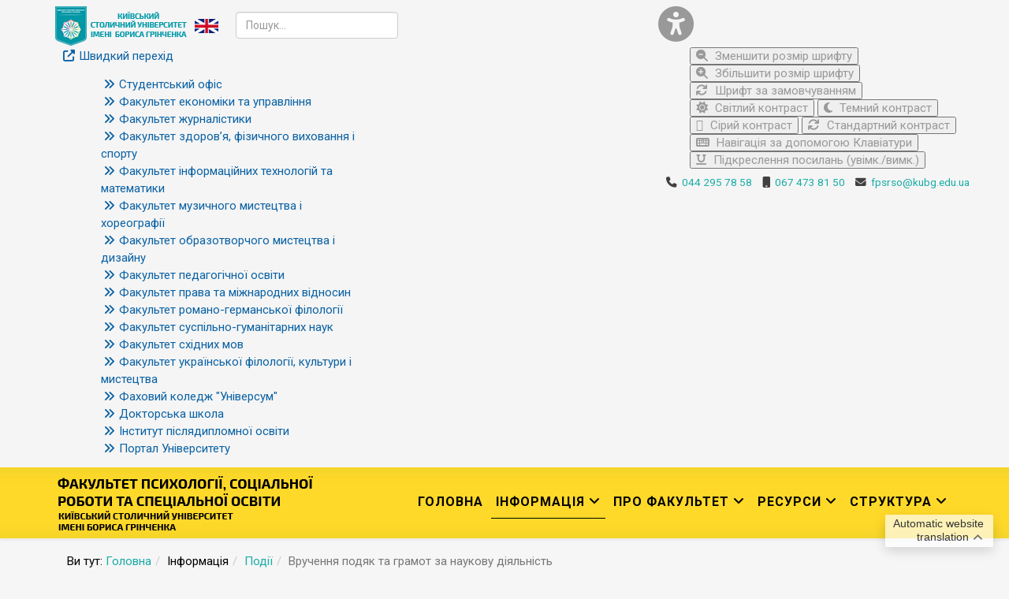

--- FILE ---
content_type: text/html; charset=utf-8
request_url: https://fpsrso.kubg.edu.ua/informatsiya/podiji/900-vruchennia-podiak-ta-hramot-za-naukovu-diialnist.html
body_size: 21532
content:
<!DOCTYPE html>
<html xmlns="http://www.w3.org/1999/xhtml" xml:lang="uk-ua" lang="uk-ua" dir="ltr">
    <head>
        <meta http-equiv="X-UA-Compatible" content="IE=edge">
            <meta name="viewport" content="width=device-width,initial-scale=1.0">
                                <!-- head -->
                <base href="https://fpsrso.kubg.edu.ua/informatsiya/podiji/900-vruchennia-podiak-ta-hramot-za-naukovu-diialnist.html" />
	<meta http-equiv="content-type" content="text/html; charset=utf-8" />
	<meta name="keywords" content="грамоти. вчена рада, подяки" />
	<meta name="og:title" content="Вручення подяк та грамот за наукову діяльність" />
	<meta name="og:type" content="article" />
	<meta name="og:image" content="https://fpsrso.kubg.edu.ua/images/KPP_-_podii_20142015/2016/Vruchennya_gramot4.JPG" />
	<meta name="og:url" content="https://fpsrso.kubg.edu.ua/informatsiya/podiji/900-vruchennia-podiak-ta-hramot-za-naukovu-diialnist.html" />
	<meta name="og:site_name" content="Факультет психології, соціальної роботи та спеціальної освіти Київського столичного університету імені Бориса Грінченка" />
	<meta name="og:description" content="7 червня 2016 року на Вченій раді Інституту людини за успіхи у науковій діяльності викладачам та студентами вручили грамоти та подяки Віктора Олександровича Огнев′юка, ректора Київського університету імені Бориса Грінченка." />
	<meta name="author" content="Лях Т.Л." />
	<meta name="description" content="7 червня 2016 року на Вченій раді Інституту людини за успіхи у науковій діяльності викладачам та студентами вручили грамоти та подяки Віктора Олександровича Огнев′юка, ректора Київського університету імені Бориса Грінченка." />
	<meta name="generator" content="Joomla! - Open Source Content Management" />
	<title>Вручення подяк та грамот за наукову діяльність</title>
	<link href="/templates/ltabroad/images/favicon.ico" rel="shortcut icon" type="image/vnd.microsoft.icon" />
	<link href="https://fpsrso.kubg.edu.ua/resursi/poshuk.opensearch?catid=28&amp;id=900" rel="search" title="Пошук Факультет психології, соціальної роботи та спеціальної освіти Київського столичного університету імені Бориса Грінченка" type="application/opensearchdescription+xml" />
	<link href="/plugins/content/pdf_embed/assets/css/style.css" rel="stylesheet" type="text/css" />
	<link href="/media/com_phocagallery/css/main/phocagallery.css" rel="stylesheet" type="text/css" />
	<link href="/media/com_phocagallery/css/main/rating.css" rel="stylesheet" type="text/css" />
	<link href="/media/com_phocagallery/css/custom/default.css" rel="stylesheet" type="text/css" />
	<link href="/media/system/css/modal.css?6bb3643bb8352158fcde26baf7488ebf" rel="stylesheet" type="text/css" />
	<link href="/components/com_phocagallery/assets/slimbox/css/slimbox2.css" rel="stylesheet" type="text/css" />
	<link href="/plugins/system/jcemediabox/css/jcemediabox.min.css?6f7b44fafdd5f9e8fd70775d91824a8b" rel="stylesheet" type="text/css" />
	<link href="/plugins/system/jce/css/content.css?6bb3643bb8352158fcde26baf7488ebf" rel="stylesheet" type="text/css" />
	<link href="//fonts.googleapis.com/css?family=Roboto:100,100italic,300,300italic,regular,italic,500,500italic,700,700italic,900,900italic&amp;subset=greek-ext" rel="stylesheet" type="text/css" />
	<link href="/templates/ltabroad/css/bootstrap.min.css" rel="stylesheet" type="text/css" />
	<link href="/templates/ltabroad/css/font-awesome.min.css" rel="stylesheet" type="text/css" />
	<link href="/templates/ltabroad/css/default.css" rel="stylesheet" type="text/css" />
	<link href="/templates/ltabroad/css/quizzes.css" rel="stylesheet" type="text/css" />
	<link href="/templates/ltabroad/css/legacy.css" rel="stylesheet" type="text/css" />
	<link href="/templates/ltabroad/css/template.css" rel="stylesheet" type="text/css" />
	<link href="/templates/ltabroad/css/presets/preset4.css" rel="stylesheet" type="text/css" class="preset" />
	<link href="/templates/ltabroad/css/frontend-edit.css" rel="stylesheet" type="text/css" />
	<link href="/media/coalawebsociallinks/modules/sociallinks/css/cw-default.css" rel="stylesheet" type="text/css" />
	<link href="/media/coalawebsociallinks/components/sociallinks/themes-icon/cws-circle/cwsl_style.css" rel="stylesheet" type="text/css" />
	<link href="https://fpsrso.kubg.edu.ua/modules/mod_baccessibility/asset/css/style.css" rel="stylesheet" type="text/css" />
	<link href="/modules/mod_maximenuck/themes/custom/css/maximenuck_maximenuck152.css" rel="stylesheet" type="text/css" />
	<style type="text/css">
body{font-family:Roboto, sans-serif; font-weight:normal; }h1{font-family:Roboto, sans-serif; font-weight:normal; }h2{font-family:Roboto, sans-serif; font-weight:normal; }h3{font-family:Roboto, sans-serif; font-weight:normal; }h4{font-family:Roboto, sans-serif; font-weight:normal; }h5{font-family:Roboto, sans-serif; font-weight:normal; }h6{font-family:Roboto, sans-serif; font-weight:normal; }#sp-top-bar{ background-color:#f5f5f5;color:#999999; }#sp-bottom{ background-color:#f5f5f5;padding:100px 0px; }
	</style>
	<script type="application/json" class="joomla-script-options new">{"csrf.token":"5d81a8273e6dfa745890e0339a83e671","system.paths":{"root":"","base":""}}</script>
	<script src="/media/system/js/mootools-core.js?6bb3643bb8352158fcde26baf7488ebf" type="text/javascript"></script>
	<script src="/media/system/js/core.js?6bb3643bb8352158fcde26baf7488ebf" type="text/javascript"></script>
	<script src="/media/system/js/mootools-more.js?6bb3643bb8352158fcde26baf7488ebf" type="text/javascript"></script>
	<script src="/media/system/js/modal.js?6bb3643bb8352158fcde26baf7488ebf" type="text/javascript"></script>
	<script src="/media/jui/js/jquery.min.js?6bb3643bb8352158fcde26baf7488ebf" type="text/javascript"></script>
	<script src="/media/jui/js/jquery-noconflict.js?6bb3643bb8352158fcde26baf7488ebf" type="text/javascript"></script>
	<script src="/media/jui/js/jquery-migrate.min.js?6bb3643bb8352158fcde26baf7488ebf" type="text/javascript"></script>
	<script src="/components/com_phocagallery/assets/slimbox/js/slimbox2.js" type="text/javascript"></script>
	<script src="/components/com_phocagallery/assets/overlib/overlib_mini.js" type="text/javascript"></script>
	<script src="/media/system/js/caption.js?6bb3643bb8352158fcde26baf7488ebf" type="text/javascript"></script>
	<script src="/plugins/system/jcemediabox/js/jcemediabox.min.js?67ccf32dfb55f9ee701d334ba02759d6" type="text/javascript"></script>
	<script src="/templates/ltabroad/js/bootstrap.min.js" type="text/javascript"></script>
	<script src="/templates/ltabroad/js/jquery.sticky.js" type="text/javascript"></script>
	<script src="/templates/ltabroad/js/main.js" type="text/javascript"></script>
	<script src="/templates/ltabroad/js/wow.min.js" type="text/javascript"></script>
	<script src="/templates/ltabroad/js/scroll.js" type="text/javascript"></script>
	<script src="/templates/ltabroad/js/custom.js" type="text/javascript"></script>
	<script src="/templates/ltabroad/js/jquery.easing.min.js" type="text/javascript"></script>
	<script src="/templates/ltabroad/js/frontend-edit.js" type="text/javascript"></script>
	<script src="https://fpsrso.kubg.edu.ua/media/mod_gtranslate/js/float.js" data-gt-orig-url="/informatsiya/podiji/900-vruchennia-podiak-ta-hramot-za-naukovu-diialnist.html" data-gt-orig-domain="fpsrso.kubg.edu.ua" data-gt-widget-id="206" defer="defer" type="text/javascript"></script>
	<script src="/media/coalaweb/modules/generic/js/popup.js" type="text/javascript"></script>
	<script src="https://fpsrso.kubg.edu.ua/modules/mod_baccessibility/asset/js/baccessibility.jquery.js" type="text/javascript"></script>
	<script src="https://fpsrso.kubg.edu.ua/modules/mod_baccessibility/asset/js/grayscale.js" type="text/javascript"></script>
	<script src="/modules/mod_maximenuck/assets/maximenuck.min.js" type="text/javascript"></script>
	<script type="text/javascript">

		jQuery(function($) {
			SqueezeBox.initialize({});
			initSqueezeBox();
			$(document).on('subform-row-add', initSqueezeBox);

			function initSqueezeBox(event, container)
			{
				SqueezeBox.assign($(container || document).find('a.pg-modal-button').get(), {
					parse: 'rel'
				});
			}
		});

		window.jModalClose = function () {
			SqueezeBox.close();
		};

		// Add extra modal close functionality for tinyMCE-based editors
		document.onreadystatechange = function () {
			if (document.readyState == 'interactive' && typeof tinyMCE != 'undefined' && tinyMCE)
			{
				if (typeof window.jModalClose_no_tinyMCE === 'undefined')
				{
					window.jModalClose_no_tinyMCE = typeof(jModalClose) == 'function'  ?  jModalClose  :  false;

					jModalClose = function () {
						if (window.jModalClose_no_tinyMCE) window.jModalClose_no_tinyMCE.apply(this, arguments);
						tinyMCE.activeEditor.windowManager.close();
					};
				}

				if (typeof window.SqueezeBoxClose_no_tinyMCE === 'undefined')
				{
					if (typeof(SqueezeBox) == 'undefined')  SqueezeBox = {};
					window.SqueezeBoxClose_no_tinyMCE = typeof(SqueezeBox.close) == 'function'  ?  SqueezeBox.close  :  false;

					SqueezeBox.close = function () {
						if (window.SqueezeBoxClose_no_tinyMCE)  window.SqueezeBoxClose_no_tinyMCE.apply(this, arguments);
						tinyMCE.activeEditor.windowManager.close();
					};
				}
			}
		};
		jQuery(window).on('load',  function() {
				new JCaption('img.caption');
			});jQuery(document).ready(function(){WFMediaBox.init({"base":"\/","theme":"standard","mediafallback":0,"mediaselector":"audio,video","width":"","height":"","lightbox":0,"shadowbox":0,"icons":1,"overlay":1,"overlay_opacity":0,"overlay_color":"","transition_speed":300,"close":2,"scrolling":"fixed","labels":{"close":"Close","next":"Next","previous":"Previous","cancel":"Cancel","numbers":"{{numbers}}","numbers_count":"{{current}} of {{total}}","download":"Download"}});});
var sp_preloader = '';

var sp_gotop = '';

var sp_offanimation = 'slidetop';
window.gtranslateSettings = window.gtranslateSettings || {};window.gtranslateSettings['206'] = {"default_language":"uk","languages":["en","uk"],"url_structure":"none","wrapper_selector":"#gt-wrapper-206","globe_size":60,"flag_size":32,"flag_style":"2d","custom_domains":null,"float_switcher_open_direction":"top","switcher_open_direction":"top","native_language_names":1,"add_new_line":1,"select_language_label":"Select Language","detect_browser_language":0,"custom_css":"","alt_flags":[],"switcher_horizontal_position":"right","switcher_vertical_position":"bottom","horizontal_position":"inline","vertical_position":"inline","flags_location":"https:\/\/fpsrso.kubg.edu.ua\/media\/mod_gtranslate\/flags\/"};jQuery(function($){ initTooltips(); $("body").on("subform-row-add", initTooltips); function initTooltips (event, container) { container = container || document;$(container).find(".hasTooltip").tooltip({"html": true,"container": "body"});} });jQuery(document).ready(function(){new Maximenuck('#maximenuck152', {fxtransition : 'linear',dureeIn : 0,dureeOut : 150,menuID : 'maximenuck152',testoverflow : '0',orientation : 'horizontal',behavior : 'mouseover',opentype : 'open',fxdirection : 'normal',directionoffset1 : '10',directionoffset2 : '30',showactivesubitems : '0',ismobile : 0,menuposition : '0',effecttype : 'dropdown',topfixedeffect : '1',topfixedoffset : '',clickclose : '0',closeclickoutside : '0',fxduration : 200});});
	</script>
	<style type="text/css">
.bgPhocaClass{
										background:#666666;
										filter:alpha(opacity=70);
										opacity: 0.7;
										-moz-opacity:0.7;
										z-index:1000;
										}
										.fgPhocaClass{
										background:#f6f6f6;
										filter:alpha(opacity=100);
										opacity: 1;
										-moz-opacity:1;
										z-index:1000;
										}
										.fontPhocaClass{
										color:#000000;
										z-index:1001;
										}
										.capfontPhocaClass, .capfontclosePhocaClass{
										color:#ffffff;
										font-weight:bold;
										z-index:1001;
										} </style>
	<style type="text/css">

 </style>
	<style type="text/css">
 .pgplugin1 {border:1px solid #e8e8e8 ; background: #fcfcfc ;}
 .pgplugin1:hover, .pgplugin0.hover {border:1px solid #b36b00 ; background: #f5f5f5 ;}

 </style>
	<meta property="og:url" content="https://fpsrso.kubg.edu.ua/informatsiya/podiji/900-vruchennia-podiak-ta-hramot-za-naukovu-diialnist.html" />
	<meta property="og:type" content="article" />
	<meta property="og:title" content="Вручення подяк та грамот за наукову діяльність" />
	<meta property="og:description" content="7 червня 2016 року на Вченій раді Інституту людини за успіхи у науковій діяльності викладачам та студентами вручили грамоти та подяки Віктора Олександрович..." />

                <script src="/templates/ltabroad/js/khvylyna_movchannia.js" type="text/javascript"></script>
<!-- Google tag (gtag.js) -->
<script async src="https://www.googletagmanager.com/gtag/js?id=G-3HBJZXRLXM"></script>
<script>
  window.dataLayer = window.dataLayer || [];
  function gtag(){dataLayer.push(arguments);}
  gtag('js', new Date());

  gtag('config', 'G-3HBJZXRLXM');
</script>

<link rel="stylesheet" href="https://cdnjs.cloudflare.com/ajax/libs/font-awesome/6.4.2/css/all.min.css">
                </head>
                <body class="site com-content view-article no-layout no-task itemid-181 uk-ua ltr  sticky-header layout-fluid off-canvas-menu-init">

                    <div class="body-wrapper">
                        <div class="body-innerwrapper">
                            <section id="sp-top-bar"><div class="container"><div class="row"><div id="sp-top1" class="col-xs-12 col-sm-8 col-md-8"><div class="sp-column "><div class="sp-module _logo_kubg"><div class="sp-module-content">

<div class="custom_logo_kubg"  >
	<p style="margin: 0;"><a href="http://kubg.edu.ua/" target="_blank"><img src="/images/logo/logo_metropolitan_min.png" alt="Київський столичний університет імені Бориса Грінченка"></a></p></div>
</div></div><div class="sp-module social-head"><div class="sp-module-content">

<div class="customsocial-head"  >
	<p><!--<a href="https://www.facebook.com/fkugrinchenkouniversity" target="_blank" rel="noopener"><img title="Сторінка Фахового коледжу «Універсум» Київського університету імені Бориса Грінченка в соціальній мережі Facebook" src="/images/banners/footer/fb_grey.png" alt="Сторінка Фахового коледжу «Універсум» Київського університету імені Бориса Грінченка в соціальній мережі Facebook" width="30" height="30" /></a> <a href="https://www.youtube.com/channel/UCY1xUBQBse91MHzD1jlosFQ" target="_blank" rel="noopener"><img title="Відеоканал YouTube Фахового коледжу «Універсум» Київського університету імені Бориса Грінченка" src="/images/banners/footer/youtube_grey.png" alt="Відеоканал YouTube Фахового коледжу «Універсум» Київського університету імені Бориса Грінченка" width="30" height="30" /></a> <a href="https://www.instagram.com/studrada_universum/?hl=uk" target="_blank" rel="noopener"><img title="Сторінка Фахового коледжу «Універсум» Київського університету імені Бориса Грінченка в соціальній мережі Instagram" src="/images/banners/footer/instagram_grey.png" alt="Сторінка Фахового коледжу «Універсум» Київського університету імені Бориса Грінченка в соціальній мережі Instagram" width="30" height="30" /></a>&nbsp; &nbsp; &nbsp;--><a href="https://partner.kubg.edu.ua/university/faculty-of-psychology-social-work-and-special-education.html" target="_blank" rel="noopener"><img title="Англомовна сторінка сайту Інституту людини" src="/images/icon/en_version.png" alt="Англомовна сторінка сайту Інституту людини" width="30" /></a>&nbsp; &nbsp;</p></div>
</div></div><div class="sp-module ij-search"><div class="sp-module-content"><div class="searchij-search">
	<form action="/informatsiya/podiji.html" method="post">
		<input name="searchword" id="mod-search-searchword" maxlength="200"  class="inputbox search-query" type="text" size="0" placeholder="Пошук..." />		<input type="hidden" name="task" value="search" />
		<input type="hidden" name="option" value="com_search" />
		<input type="hidden" name="Itemid" value="1739" />
	</form>
</div>
</div></div><div class="sp-module "><div class="sp-module-content"><!-- debut Maximenu CK -->
	<div class="maximenuckh ltr" id="maximenuck152" style="z-index:10;">
						<ul class=" maximenuck">
								<li data-level="1" class="maximenuck item159 first parent level1 " style="z-index : 12000;" ><a  data-hover="Швидкий перехід" class="maximenuck " href="#"><span class="titreck"  data-hover="Швидкий перехід"><span class="titreck-text"><span class="titreck-title">Швидкий перехід</span></span></span></a>
	<div class="floatck" style=""><div class="maxidrop-main" style=""><div class="maximenuck2 first " >
	<ul class="maximenuck2"><li data-level="2" class="maximenuck item2074 first level2 " style="z-index : 11999;" ><a  data-hover="Студентський офіс" class="maximenuck " href="https://kubg.edu.ua/studentskyi-ofis.html"><span class="titreck"  data-hover="Студентський офіс"><span class="titreck-text"><span class="titreck-title">Студентський офіс</span></span></span></a>
		</li><li data-level="2" class="maximenuck item2068 level2 " style="z-index : 11998;" ><a  data-hover="Факультет економіки та управління" class="maximenuck " href="http://feu.kubg.edu.ua/"><span class="titreck"  data-hover="Факультет економіки та управління"><span class="titreck-text"><span class="titreck-title">Факультет економіки та управління</span></span></span></a>
		</li><li data-level="2" class="maximenuck item1748 level2 " style="z-index : 11997;" ><a  data-hover="Факультет журналістики" class="maximenuck " href="http://fj.kubg.edu.ua"><span class="titreck"  data-hover="Факультет журналістики"><span class="titreck-text"><span class="titreck-title">Факультет журналістики</span></span></span></a>
		</li><li data-level="2" class="maximenuck item1753 level2 " style="z-index : 11996;" ><a  data-hover="Факультет здоров’я, фізичного виховання і спорту" class="maximenuck " href="http://fzfvs.kubg.edu.ua/"><span class="titreck"  data-hover="Факультет здоров’я, фізичного виховання і спорту"><span class="titreck-text"><span class="titreck-title">Факультет здоров’я, фізичного виховання і спорту</span></span></span></a>
		</li><li data-level="2" class="maximenuck item1752 level2 " style="z-index : 11995;" ><a  data-hover="Факультет інформаційних технологій та математики" class="maximenuck " href="http://fitm.kubg.edu.ua/"><span class="titreck"  data-hover="Факультет інформаційних технологій та математики"><span class="titreck-text"><span class="titreck-title">Факультет інформаційних технологій та математики</span></span></span></a>
		</li><li data-level="2" class="maximenuck item2062 level2 " style="z-index : 11994;" ><a  data-hover="Факультет музичного мистецтва і хореографії" class="maximenuck " href="http://fmmh.kubg.edu.ua"><span class="titreck"  data-hover="Факультет музичного мистецтва і хореографії"><span class="titreck-text"><span class="titreck-title">Факультет музичного мистецтва і хореографії</span></span></span></a>
		</li><li data-level="2" class="maximenuck item161 level2 " style="z-index : 11993;" ><a  data-hover="Факультет образотворчого мистецтва і дизайну" class="maximenuck " href="http://fomd.kubg.edu.ua"><span class="titreck"  data-hover="Факультет образотворчого мистецтва і дизайну"><span class="titreck-text"><span class="titreck-title">Факультет образотворчого мистецтва і дизайну</span></span></span></a>
		</li><li data-level="2" class="maximenuck item162 level2 " style="z-index : 11992;" ><a  data-hover="Факультет педагогічної освіти" class="maximenuck " href="http://fpo.kubg.edu.ua"><span class="titreck"  data-hover="Факультет педагогічної освіти"><span class="titreck-text"><span class="titreck-title">Факультет педагогічної освіти</span></span></span></a>
		</li><li data-level="2" class="maximenuck item1751 level2 " style="z-index : 11991;" ><a  data-hover="Факультет права та міжнародних відносин" class="maximenuck " href="http://fpmv.kubg.edu.ua/"><span class="titreck"  data-hover="Факультет права та міжнародних відносин"><span class="titreck-text"><span class="titreck-title">Факультет права та міжнародних відносин</span></span></span></a>
		</li><li data-level="2" class="maximenuck item2065 level2 " style="z-index : 11990;" ><a  data-hover="Факультет романо-германської філології" class="maximenuck " href="http://frgf.kubg.edu.ua"><span class="titreck"  data-hover="Факультет романо-германської філології"><span class="titreck-text"><span class="titreck-title">Факультет романо-германської філології</span></span></span></a>
		</li><li data-level="2" class="maximenuck item1750 level2 " style="z-index : 11989;" ><a  data-hover="Факультет суспільно-гуманітарних наук" class="maximenuck " href="http://fshn.kubg.edu.ua"><span class="titreck"  data-hover="Факультет суспільно-гуманітарних наук"><span class="titreck-text"><span class="titreck-title">Факультет суспільно-гуманітарних наук</span></span></span></a>
		</li><li data-level="2" class="maximenuck item2064 level2 " style="z-index : 11988;" ><a  data-hover="Факультет східних мов" class="maximenuck " href="http://fsm.kubg.edu.ua"><span class="titreck"  data-hover="Факультет східних мов"><span class="titreck-text"><span class="titreck-title">Факультет східних мов</span></span></span></a>
		</li><li data-level="2" class="maximenuck item1749 level2 " style="z-index : 11987;" ><a  data-hover="Факультет української філології, культури і мистецтва" class="maximenuck " href="http://fufkm.kubg.edu.ua"><span class="titreck"  data-hover="Факультет української філології, культури і мистецтва"><span class="titreck-text"><span class="titreck-title">Факультет української філології, культури і мистецтва</span></span></span></a>
		</li><li data-level="2" class="maximenuck item164 level2 " style="z-index : 11986;" ><a  data-hover="Фаховий коледж &quot;Універсум&quot;" class="maximenuck " href="http://fku.kubg.edu.ua"><span class="titreck"  data-hover="Фаховий коледж &quot;Універсум&quot;"><span class="titreck-text"><span class="titreck-title">Фаховий коледж &quot;Універсум&quot;</span></span></span></a>
		</li><li data-level="2" class="maximenuck item2073 level2 " style="z-index : 11985;" ><a  data-hover="Докторська школа" class="maximenuck " href="https://kubg.edu.ua/doktorska-shkola"><span class="titreck"  data-hover="Докторська школа"><span class="titreck-text"><span class="titreck-title">Докторська школа</span></span></span></a>
		</li><li data-level="2" class="maximenuck item160 level2 " style="z-index : 11984;" ><a  data-hover="Інститут післядипломної освіти" class="maximenuck " href="http://ippo.kubg.edu.ua/"><span class="titreck"  data-hover="Інститут післядипломної освіти"><span class="titreck-text"><span class="titreck-title">Інститут післядипломної освіти</span></span></span></a>
		</li><li data-level="2" class="maximenuck item1591 last level2 " style="z-index : 11983;" ><a  data-hover="Портал Університету" class="maximenuck " href="http://kubg.edu.ua/"><span class="titreck"  data-hover="Портал Університету"><span class="titreck-text"><span class="titreck-title">Портал Університету</span></span></span></a>
	</li>
	</ul>
	</div></div></div>
	</li>            </ul>
    </div>
    <!-- fin maximenuCK -->
</div></div></div></div><div id="sp-top2" class="col-sm-4 col-md-4 hidden-xs"><div class="sp-column "><div class="sp-module "><div class="sp-module-content">
<nav id="b-acc-toolbarWrap" role="navigation" class="b-acc-hide left close-toolbar">
                <div role="button" title="Accessibility настройки" tabindex="0"
				class="b-acc_hide_toolbar  b-acc-icon-small">
            <!--    <i class="fa fa-wheelchair fa-3x" aria-label="wheel chair"></i>  -->
<!--            <i class="fa fa-glasses fa-2x"></i>  -->
<!--             <i class="fas fa-search-plus fa-3x"></i> -->
             <i class="fa fa-universal-access fa-3x" aria-hidden="true"></i>
            </div>
    	<ul id="b-acc_toolbar" data-underlines="0">
                <li id="b-acc-fontsizer" data-size-tags="p,h1,h2,h3,a,li,span,td" data-size-jump="2">
			<button class="small-letter" tabindex="0"><i class="fa fa-search-minus"></i> Зменшити розмір шрифту</button>
			<button class="big-letter" tabindex="0"><i class="fa fa-search-plus"></i> Збільшити розмір шрифту</button>
			<button class="b-acc-font-reset b-acc-hide" tabindex="0"><i class="fa fa-refresh"></i> Шрифт за замовчуванням</button>
		</li>
		<li id="b-acc-contrast">
			<button class="b-acc-bright-btn" tabindex="0"><i class="fa fa-sun-o"></i> Світлий контраст</button>
			<button class="b-acc-dark-btn" tabindex="0"><i class="fa fa-moon-o"></i> Темний контраст</button>
			<button class="b-acc-grayscale" tabindex="0"><i class="fa fa-gg-circle"></i> Сірий контраст</button>
            <button class="b-acc-contrast-reset" tabindex="0"><i class="fa fa-refresh"></i> Стандартний контраст</button>
		</li>
		<li id="b-acc-keyboard-navigation">
			<button id="b-acc-keyboard" tabindex="0"><i class="fa fa-keyboard-o"></i> Навігація за допомогою Клавіатури</button>
		</li>
		<li id="b-acc-links">
			<button class="b-acc-toggle-underline" tabindex="0"><i class="fa fa-underline"></i> Підкреслення посилань (увімк./вимк.)</button>
		</li>
			</ul>
</nav>
</div></div><ul class="sp-contact-info"><li class="sp-contact-phone"><i class="fa fa-phone"></i> <a href="tel:0442957858">044 295 78 58</a></li><li class="sp-contact-mobile"><i class="fa fa-mobile"></i> <a href="tel:0674738150"> 067 473 81 50</a></li><li class="sp-contact-email"><i class="fa fa-envelope"></i> <a href="mailto:fpsrso@kubg.edu.ua">fpsrso@kubg.edu.ua</a></li></ul></div></div></div></div></section><header id="sp-header"><div class="container"><div class="row"><div id="sp-logo" class="col-xs-8 col-sm-3 col-md-3"><div class="sp-column "><div class="logo"><a href="/"><img class="sp-default-logo" src="/images/logo/fpsrso_logo_metropolitan.png" alt="Факультет психології, соціальної роботи та спеціальної освіти Київського столичного університету імені Бориса Грінченка"></a></div></div></div><div id="sp-menu" class="col-xs-4 col-sm-9 col-md-9"><div class="sp-column ">			<div class='sp-megamenu-wrapper'>
				<a id="offcanvas-toggler" class="visible-sm visible-xs" aria-label="Menu" href="#"><i class="fa fa-bars" aria-hidden="true" title="Menu"></i></a>
				<ul class="sp-megamenu-parent menu-zoom hidden-sm hidden-xs"><li class="sp-menu-item"><a  href="/"  >Головна</a></li><li class="sp-menu-item sp-has-child active"><a  href="javascript:void(0);"  >Інформація</a><div class="sp-dropdown sp-dropdown-main sp-menu-center" style="width: 240px;left: -120px;"><div class="sp-dropdown-inner"><ul class="sp-dropdown-items"><li class="sp-menu-item"><a  href="http://kubg.edu.ua/informatsiya/vstupnikam/pro-universitet.html"  >Вступникам</a></li><li class="sp-menu-item sp-has-child"><a  href="/informatsiya/studentam/navchannia.html"  >Студентам</a><div class="sp-dropdown sp-dropdown-sub sp-menu-right" style="width: 240px;left: -240px;"><div class="sp-dropdown-inner"><ul class="sp-dropdown-items"><li class="sp-menu-item sp-has-child"><a  href="/informatsiya/studentam/navchannia.html"  >Навчання</a><div class="sp-dropdown sp-dropdown-sub sp-menu-right" style="width: 240px;left: -240px;"><div class="sp-dropdown-inner"><ul class="sp-dropdown-items"><li class="sp-menu-item"><a  href="/informatsiya/studentam/navchannia/informatsiia-studentam.html"  >Інформація студентам</a></li><li class="sp-menu-item"><a  href="/informatsiya/studentam/navchannia/prohramy-ekzameniv.html"  >Програми екзаменів </a></li><li class="sp-menu-item"><a  href="/informatsiya/studentam/navchannia/pidsumkova-atestatsiia.html"  >Підсумкова атестація</a></li><li class="sp-menu-item"><a  href="/informatsiya/studentam/navchannia/hrafik-pidhotovky-ta-tematyka-kursovykh-dyplomnykh-ta-mahisterskykh-robit.html"  >Графік підготовки та тематика курсових, дипломних та магістерських робіт</a></li></ul></div></div></li><li class="sp-menu-item sp-has-child"><a  href="/informatsiya/studentam/studentske-samovriaduvannia.html"  >Студентське самоврядування</a><div class="sp-dropdown sp-dropdown-sub sp-menu-right" style="width: 240px;left: -240px;"><div class="sp-dropdown-inner"><ul class="sp-dropdown-items"><li class="sp-menu-item"><a  href="/informatsiya/studentam/studentske-samovriaduvannia/novyny-oholoshennia.html"  >Новини/Оголошення</a></li><li class="sp-menu-item"><a  href="/informatsiya/studentam/studentske-samovriaduvannia/struktura-studentskoho-samovriaduvannia1.html"  >Команда</a></li><li class="sp-menu-item"><a  href="/informatsiya/studentam/studentske-samovriaduvannia/protokoly-zasidan-studentskoho-samovriaduvannia.html"  >Протоколи засідань студентського самоврядування</a></li><li class="sp-menu-item"><a  href="/informatsiya/studentam/studentske-samovriaduvannia/elektronnyi-studentskyi-zhurnal-tdme.html"  >Електронний студентський журнал TDME</a></li></ul></div></div></li><li class="sp-menu-item"><a  href="https://kubg.edu.ua/informatsiya/studentam/profspilka/pro-pidrozdil.html" rel="noopener noreferrer" target="_blank" >Студентська профспілка</a></li></ul></div></div></li><li class="sp-menu-item"><a  href="https://kubg.edu.ua/informatsiya/spivrobitnykam/oholoshennia.html"  >Співробітникам</a></li><li class="sp-menu-item"></li><li class="sp-menu-item sp-has-child"><a  href="/informatsiya/diialnist/naukova-robota.html"  >Діяльність</a><div class="sp-dropdown sp-dropdown-sub sp-menu-right" style="width: 240px;left: -240px;"><div class="sp-dropdown-inner"><ul class="sp-dropdown-items"><li class="sp-menu-item sp-has-child"><a  href="/informatsiya/diialnist/naukova-robota.html"  >Наукова робота</a><div class="sp-dropdown sp-dropdown-sub sp-menu-right" style="width: 240px;left: -240px;"><div class="sp-dropdown-inner"><ul class="sp-dropdown-items"><li class="sp-menu-item"><a  href="/informatsiya/diialnist/naukova-robota/dokumenty.html"  >Документи</a></li><li class="sp-menu-item"><a  href="/informatsiya/diialnist/naukova-robota/osobystist-v-umovakh-suspilnykh-transformatsii-suchasnoi-ukrainy.html"  >Наукові теми Факультету</a></li><li class="sp-menu-item"><a  href="/informatsiya/diialnist/naukova-robota/naukovi-shkoly-instytutu-liudyny.html"  >Наукові школи Факультету</a></li><li class="sp-menu-item"><a  href="/informatsiya/diialnist/naukova-robota/naukove-tovarystvo-studentiv-aspirantiv-doktorantiv-ta-molodykh-vchenykh-instytutu-liudyny.html"  >Наукове товариство студентів, аспірантів, докторантів та молодих вчених Факультету</a></li><li class="sp-menu-item"><a  href="/informatsiya/diialnist/naukova-robota/akademichna-dobrochesnist.html"  >Академічна доброчесність</a></li><li class="sp-menu-item"><a  href="/informatsiya/diialnist/naukova-robota/akademichna-mobilnist.html"  >Академічна мобільність</a></li><li class="sp-menu-item"><a  href="/informatsiya/diialnist/naukova-robota/naukovi-podii.html"  >Наукові події на рівні Факультету</a></li><li class="sp-menu-item"><a  href="/informatsiya/diialnist/naukova-robota/naukovi-hurtky.html"  >Наукові гуртки</a></li><li class="sp-menu-item"><a  href="/informatsiya/diialnist/naukova-robota/peremozhtsi-ii-zakliuchnoho-turu-vseukrainskoho-konkursu-studentskykh-naukovykh-robit-z-pryrodnychykh-tekhnichnykh-ta-humanitarnykh-nauk.html"  >Переможці ІІ туру (заключного) Всеукраїнського конкурсу студентських наукових робіт з галузей знань та спеціальностей</a></li><li class="sp-menu-item"><a  href="/informatsiya/diialnist/naukova-robota/peremozhtsi-ii-zakliuchnoho-etapu-vseukrainskoi-studentskoi-olimpiady.html"  >Переможці ІІ (заключного) етапу Всеукраїнської студентської олімпіади</a></li><li class="sp-menu-item"><a  href="http://studscientist.kubg.edu.ua/index.php/journal/issue/archive"  > Онлайн-журнал &quot;Наукові здобутки студентів Факультету. Магістерські дослідження&quot; </a></li></ul></div></div></li><li class="sp-menu-item"><a  href="/informatsiya/diialnist/sotsialno-humanitarna-robota.html"  >Соціально-гуманітарна робота</a></li><li class="sp-menu-item"><a  href="/informatsiya/diialnist/mizhnarodna-diialnist.html"  >Міжнародна діяльність</a></li><li class="sp-menu-item"><a  href="/informatsiya/diialnist/korysni-resursy-dlia-naukovykh-doslidzhen.html"  >Корисні ресурси для наукових досліджень</a></li></ul></div></div></li><li class="sp-menu-item"><a  href="/informatsiya/anonsy.html"  >Анонси</a></li><li class="sp-menu-item current-item active"><a  href="/informatsiya/podiji.html"  >Події</a></li><li class="sp-menu-item"><a  href="/informatsiya/spivchuttia.html"  >Співчуття</a></li><li class="sp-menu-item sp-has-child"><a  href="/informatsiya/obhovorennia-osvitnikh-prohram.html"  >Обговорення освітніх програм</a><div class="sp-dropdown sp-dropdown-sub sp-menu-right" style="width: 240px;left: -240px;"><div class="sp-dropdown-inner"><ul class="sp-dropdown-items"><li class="sp-menu-item"><a  href="/informatsiya/obhovorennia-osvitnikh-prohram/pershyi-bakalavrskyi-riven-vyshchoi-osvity.html"  >Перший (бакалаврський) рівень вищої освіти</a></li><li class="sp-menu-item"><a  href="/informatsiya/obhovorennia-osvitnikh-prohram/druhyi-mahisterskyi-riven-vyshchoi-osvity.html"  >Другий (магістерський) рівень вищої освіти</a></li></ul></div></div></li></ul></div></div></li><li class="sp-menu-item sp-has-child"><a  href="javascript:void(0);"  >Про факультет</a><div class="sp-dropdown sp-dropdown-main sp-menu-right" style="width: 240px;"><div class="sp-dropdown-inner"><ul class="sp-dropdown-items"><li class="sp-menu-item"><a  href="/pro-fakultet/zasidannia-dyrektoratu.html"  >Засідання деканату</a></li><li class="sp-menu-item sp-has-child"><a  href="/pro-fakultet/vizytivka.html"  >Візитівка</a><div class="sp-dropdown sp-dropdown-sub sp-menu-right" style="width: 240px;left: -240px;"><div class="sp-dropdown-inner"><ul class="sp-dropdown-items"><li class="sp-menu-item"><a  href="/pro-fakultet/vizytivka/symvolika-herb-universytetu-herb-instytutu.html"  >Символіка (герб університету, герб факультету)</a></li><li class="sp-menu-item"><a  href="/pro-fakultet/vizytivka/misiia-viziia-tsinnosti.html"  >Місія, візія, цінності</a></li><li class="sp-menu-item"><a  href="/pro-fakultet/vizytivka/kontakty-mapa-iak-proity-proikhaty.html"  >Контакти (мапа як пройти/проїхати)</a></li></ul></div></div></li><li class="sp-menu-item"><a  href="/pro-fakultet/dyrektorat.html"  >Команда</a></li><li class="sp-menu-item sp-has-child"><a  href="/pro-fakultet/vchena-rada.html"  >Вчена рада </a><div class="sp-dropdown sp-dropdown-sub sp-menu-right" style="width: 240px;left: -240px;"><div class="sp-dropdown-inner"><ul class="sp-dropdown-items"><li class="sp-menu-item"><a  href="/pro-fakultet/vchena-rada/materialy-zasidan-vchenoi-rady.html"  >Матеріали засідань Вченої ради</a></li></ul></div></div></li><li class="sp-menu-item"><a  href="/pro-fakultet/osvitnia-stratehiia.html"  >Освітня стратегія </a></li><li class="sp-menu-item"><a  href="https://kubg.edu.ua/prouniversitet/vizytivka/protydiia-dyskryminatsii.html"  >Протидія дискримінації</a></li><li class="sp-menu-item"><a  href="/pro-fakultet/antykoruptsiini-zakhody.html"  >Антикорупційні заходи</a></li><li class="sp-menu-item"><a  href="/pro-fakultet/rada-robotodavtsiv.html"  >Рада роботодавців</a></li><li class="sp-menu-item"><a  href="/pro-fakultet/rada-vipusknikiv.html"  >Рада випускників</a></li></ul></div></div></li><li class="sp-menu-item sp-has-child"><a  href="javascript:void(0);"  >Ресурси</a><div class="sp-dropdown sp-dropdown-main sp-menu-right" style="width: 240px;"><div class="sp-dropdown-inner"><ul class="sp-dropdown-items"><li class="sp-menu-item"><a  href="/resursi/informatsiini-resursy.html"  >Інформаційні ресурси</a></li><li class="sp-menu-item"><a  href="/resursi/2013-03-19-09-23-46.html"  >Електронні видання</a></li><li class="sp-menu-item"><a  href="/resursi/rusursi.html"  >Е-середовище</a></li><li class="sp-menu-item"><a  href="/resursi/fotohalereia.html"  >Фотогалерея</a></li><li class="sp-menu-item"><a  href="/resursi/poshuk.html"  >Пошук</a></li></ul></div></div></li><li class="sp-menu-item sp-has-child"><a  href="/struktura.html"  >Структура</a><div class="sp-dropdown sp-dropdown-main sp-menu-right" style="width: 240px;"><div class="sp-dropdown-inner"><ul class="sp-dropdown-items"><li class="sp-menu-item sp-has-child"><a  href="/struktura/universytet.html"  >Університет</a><div class="sp-dropdown sp-dropdown-sub sp-menu-right" style="width: 240px;left: -240px;"><div class="sp-dropdown-inner"><ul class="sp-dropdown-items"><li class="sp-menu-item"><a  href="http://kubg.edu.ua/"  >Портал Університету</a></li><li class="sp-menu-item"><a  href="http://fomd.kubg.edu.ua"  >Факультет образотворчого мистецтва і дизайну</a></li><li class="sp-menu-item"><a  href="http://fmmh.kubg.edu.ua"  >Факультет музичного мистецтва і хореографії</a></li><li class="sp-menu-item"><a  href="http://fpo.kubg.edu.ua"  >Факультет педагогічної освіти</a></li><li class="sp-menu-item"><a  href="http://fj.kubg.edu.ua"  >Факультет журналістики</a></li><li class="sp-menu-item"><a  href="http://fufkm.kubg.edu.ua"  >Факультет української філології, культури і мистецтва</a></li><li class="sp-menu-item"><a  href="http://frgf.kubg.edu.ua"  >Факультет романо-германської філології</a></li><li class="sp-menu-item"><a  href="http://fsm.kubg.edu.ua"  >Факультет східних мов</a></li><li class="sp-menu-item"><a  href="http://ippo.org.ua/"  >Інститут післядипломної освіти</a></li><li class="sp-menu-item"><a  href="http://fshn.kubg.edu.ua"  >Факультет суспільно-гуманітарних наук</a></li><li class="sp-menu-item"><a  href="http://fitm.kubg.edu.ua/"  >Факультет інформаційних технологій та математики</a></li><li class="sp-menu-item"><a  href="http://feu.kubg.edu.ua/"  >Факультет економіки та управління</a></li><li class="sp-menu-item"><a  href="http://fpmv.kubg.edu.ua/"  >Факультет права та міжнародних відносин</a></li><li class="sp-menu-item"><a  href="http://fzfvs.kubg.edu.ua/"  >Факультет здоров’я, фізичного виховання і спорту</a></li><li class="sp-menu-item"><a  href="http://uk.kubg.edu.ua/"  >Фаховий коледж &quot;Універсум&quot;</a></li></ul></div></div></li><li class="sp-menu-item sp-has-child"><a  href="/struktura/kafedry-fakultetu.html"  >Кафедри факультету</a><div class="sp-dropdown sp-dropdown-sub sp-menu-right" style="width: 240px;left: -240px;"><div class="sp-dropdown-inner"><ul class="sp-dropdown-items"><li class="sp-menu-item sp-has-child"><a  href="/struktura/kafedry-fakultetu/kafedra-sotsialnoi-pedahohiky-ta-sotsialnoi-roboty/21-10-14.html"  >Кафедра соціальної педагогіки та соціальної роботи</a><div class="sp-dropdown sp-dropdown-sub sp-menu-right" style="width: 240px;left: -240px;"><div class="sp-dropdown-inner"><ul class="sp-dropdown-items"><li class="sp-menu-item sp-has-child"><a  href="/struktura/kafedry-fakultetu/kafedra-sotsialnoi-pedahohiky-ta-sotsialnoi-roboty/21-10-14.html"  >Про кафедру</a><div class="sp-dropdown sp-dropdown-sub sp-menu-right" style="width: 240px;left: -240px;"><div class="sp-dropdown-inner"><ul class="sp-dropdown-items"><li class="sp-menu-item"><a  href="https://scholar.google.com.ua/citations?hl=uk&user=MljsOSwAAAAJ&view_op=list_works&authuser=2"  >Профіль в Google Академії</a></li><li class="sp-menu-item"><a  href="/struktura/kafedry-fakultetu/kafedra-sotsialnoi-pedahohiky-ta-sotsialnoi-roboty/21-10-14/materialy-zasidan-kafedry.html"  >Матеріали засідань кафедри </a></li></ul></div></div></li><li class="sp-menu-item"><a  href="/struktura/kafedry-fakultetu/kafedra-sotsialnoi-pedahohiky-ta-sotsialnoi-roboty/sklad.html"  >Склад</a></li><li class="sp-menu-item"><a  href="/struktura/kafedry-fakultetu/kafedra-sotsialnoi-pedahohiky-ta-sotsialnoi-roboty/navchalno-metodychna-robota.html"  >Навчально-методична робота</a></li><li class="sp-menu-item sp-has-child"><a  href="/struktura/kafedry-fakultetu/kafedra-sotsialnoi-pedahohiky-ta-sotsialnoi-roboty/naukova-robota.html"  >Наукова робота</a><div class="sp-dropdown sp-dropdown-sub sp-menu-right" style="width: 240px;left: -240px;"><div class="sp-dropdown-inner"><ul class="sp-dropdown-items"><li class="sp-menu-item"><a  href="/struktura/kafedry-fakultetu/kafedra-sotsialnoi-pedahohiky-ta-sotsialnoi-roboty/naukova-robota/naukovi-hurtky.html"  >Наукові гуртки</a></li><li class="sp-menu-item"><a  href="/struktura/kafedry-fakultetu/kafedra-sotsialnoi-pedahohiky-ta-sotsialnoi-roboty/naukova-robota/naukova-tema-kafedry.html"  >Наукова тема кафедри </a></li><li class="sp-menu-item"><a  href="/struktura/kafedry-fakultetu/kafedra-sotsialnoi-pedahohiky-ta-sotsialnoi-roboty/naukova-robota/naukovi-doslidzhennia.html"  >Наукові дослідження</a></li></ul></div></div></li><li class="sp-menu-item"><a  href="/struktura/kafedry-fakultetu/kafedra-sotsialnoi-pedahohiky-ta-sotsialnoi-roboty/praktyka-kspsr.html"  >Практика</a></li><li class="sp-menu-item"><a  href="/struktura/kafedry-fakultetu/kafedra-sotsialnoi-pedahohiky-ta-sotsialnoi-roboty/podii.html"  >Події</a></li><li class="sp-menu-item sp-has-child"><a  href="/struktura/kafedry-fakultetu/kafedra-sotsialnoi-pedahohiky-ta-sotsialnoi-roboty/osvitni-prohramy.html"  >Освітні програми</a><div class="sp-dropdown sp-dropdown-sub sp-menu-right" style="width: 240px;left: -240px;"><div class="sp-dropdown-inner"><ul class="sp-dropdown-items"><li class="sp-menu-item"><a  href="/struktura/kafedry-fakultetu/kafedra-sotsialnoi-pedahohiky-ta-sotsialnoi-roboty/osvitni-prohramy/pershyi-bakalavrskyi-riven.html"  >Перший (бакалаврський) рівень</a></li><li class="sp-menu-item"><a  href="/struktura/kafedry-fakultetu/kafedra-sotsialnoi-pedahohiky-ta-sotsialnoi-roboty/osvitni-prohramy/druhyi-mahisterskyi-riven.html"  >Другий (магістерський) рівень </a></li><li class="sp-menu-item"><a  href="/struktura/kafedry-fakultetu/kafedra-sotsialnoi-pedahohiky-ta-sotsialnoi-roboty/osvitni-prohramy/tretii-osvitno-naukovyi-riven.html"  >Третій (освітньо-науковий) рівень</a></li></ul></div></div></li><li class="sp-menu-item"><a  href="/struktura/kafedry-fakultetu/kafedra-sotsialnoi-pedahohiky-ta-sotsialnoi-roboty/tsentry-praktychnoi-pidhotovky.html"  >Центри практичної підготовки</a></li><li class="sp-menu-item"><a  href="/struktura/kafedry-fakultetu/kafedra-sotsialnoi-pedahohiky-ta-sotsialnoi-roboty/istorii-uspikhu-vypusknykiv.html"  >Історії успіху випускників</a></li></ul></div></div></li><li class="sp-menu-item sp-has-child"><a  href="/struktura/kafedry-fakultetu/kafedra-praktychnoi-psykholohii/pro-kafedru-pp.html"  >Кафедра практичної психології</a><div class="sp-dropdown sp-dropdown-sub sp-menu-right" style="width: 240px;left: -240px;"><div class="sp-dropdown-inner"><ul class="sp-dropdown-items"><li class="sp-menu-item sp-has-child"><a  href="/struktura/kafedry-fakultetu/kafedra-praktychnoi-psykholohii/pro-kafedru-pp.html"  >Про кафедру</a><div class="sp-dropdown sp-dropdown-sub sp-menu-right" style="width: 240px;left: -240px;"><div class="sp-dropdown-inner"><ul class="sp-dropdown-items"><li class="sp-menu-item"><a  href="https://scholar.google.com.ua/citations?user=wlcf07oAAAAJ&hl=uk" rel="noopener noreferrer" target="_blank" >Профіль в Google Академії</a></li><li class="sp-menu-item"><a  href="/struktura/kafedry-fakultetu/kafedra-praktychnoi-psykholohii/pro-kafedru-pp/materialy-zasidan-kafedry.html"  >Матеріали засідань кафедри </a></li></ul></div></div></li><li class="sp-menu-item"><a  href="/struktura/kafedry-fakultetu/kafedra-praktychnoi-psykholohii/sklad.html"  >Склад</a></li><li class="sp-menu-item"><a  href="/struktura/kafedry-fakultetu/kafedra-praktychnoi-psykholohii/navchalno-metodychna-robota.html"  >Навчально-методична робота</a></li><li class="sp-menu-item sp-has-child"><a  href="/struktura/kafedry-fakultetu/kafedra-praktychnoi-psykholohii/naukova-robota.html"  >Наукова робота</a><div class="sp-dropdown sp-dropdown-sub sp-menu-right" style="width: 240px;left: -240px;"><div class="sp-dropdown-inner"><ul class="sp-dropdown-items"><li class="sp-menu-item"><a  href="/struktura/kafedry-fakultetu/kafedra-praktychnoi-psykholohii/naukova-robota/zvit-z-naukovoi-roboty-2016-rik.html"  >Звіти з наукової роботи </a></li><li class="sp-menu-item"><a  href="/struktura/kafedry-fakultetu/kafedra-praktychnoi-psykholohii/naukova-robota/naukova-tema-kafedry.html"  >Наукова тема кафедри </a></li><li class="sp-menu-item"><a  href="/struktura/kafedry-fakultetu/kafedra-praktychnoi-psykholohii/naukova-robota/naukovi-hurtky.html"  >Наукові гуртки</a></li></ul></div></div></li><li class="sp-menu-item"><a  href="/struktura/kafedry-fakultetu/kafedra-praktychnoi-psykholohii/kpp-praktika.html"  >Практика</a></li><li class="sp-menu-item"><a  href="/struktura/kafedry-fakultetu/kafedra-praktychnoi-psykholohii/podii.html"  >Події</a></li><li class="sp-menu-item sp-has-child"><a  href="/struktura/kafedry-fakultetu/kafedra-praktychnoi-psykholohii/osvitni-prohramy.html"  >Освітні програми</a><div class="sp-dropdown sp-dropdown-sub sp-menu-right" style="width: 240px;left: -240px;"><div class="sp-dropdown-inner"><ul class="sp-dropdown-items"><li class="sp-menu-item"><a  href="/struktura/kafedry-fakultetu/kafedra-praktychnoi-psykholohii/osvitni-prohramy/pershyi-bakalavrskyi-riven.html"  >Перший (бакалаврський) рівень</a></li><li class="sp-menu-item"><a  href="/struktura/kafedry-fakultetu/kafedra-praktychnoi-psykholohii/osvitni-prohramy/druhyi-mahisterskyi-riven.html"  >Другий (магістерський) рівень </a></li><li class="sp-menu-item"><a  href="/struktura/kafedry-fakultetu/kafedra-praktychnoi-psykholohii/osvitni-prohramy/tretii-osvitno-naukovyi-riven.html"  >Третій (освітньо-науковий) рівень</a></li></ul></div></div></li><li class="sp-menu-item"><a  href="/struktura/kafedry-fakultetu/kafedra-praktychnoi-psykholohii/tsentry-praktychnoi-pidhotovky.html"  >Центри практичної підготовки</a></li><li class="sp-menu-item"><a  href="/struktura/kafedry-fakultetu/kafedra-praktychnoi-psykholohii/istorii-uspikhu-vypusknykiv.html"  >Історії успіху випускників</a></li></ul></div></div></li><li class="sp-menu-item sp-has-child"><a  href="/struktura/kafedry-fakultetu/kafedra-psykholohii-osobystosti-ta-sotsialnykh-praktyk.html"  >Кафедра психології особистості та соціальних практик</a><div class="sp-dropdown sp-dropdown-sub sp-menu-right" style="width: 240px;left: -240px;"><div class="sp-dropdown-inner"><ul class="sp-dropdown-items"><li class="sp-menu-item sp-has-child"><a  href="/struktura/kafedry-fakultetu/kafedra-psykholohii-osobystosti-ta-sotsialnykh-praktyk/kzvpp-pro-kafedru.html"  >Про кафедру</a><div class="sp-dropdown sp-dropdown-sub sp-menu-right" style="width: 240px;left: -240px;"><div class="sp-dropdown-inner"><ul class="sp-dropdown-items"><li class="sp-menu-item"><a  href="https://scholar.google.com.ua/citations?user=Fg7GQG0AAAAJ&hl=uk%20" rel="noopener noreferrer" target="_blank" >Профіль в Google Академії</a></li><li class="sp-menu-item"><a  href="/struktura/kafedry-fakultetu/kafedra-psykholohii-osobystosti-ta-sotsialnykh-praktyk/kzvpp-pro-kafedru/materialy-zasidan-kafedry.html"  >Матеріали засідань кафедри </a></li></ul></div></div></li><li class="sp-menu-item"><a  href="/struktura/kafedry-fakultetu/kafedra-psykholohii-osobystosti-ta-sotsialnykh-praktyk/sklad.html"  >Склад</a></li><li class="sp-menu-item"><a  href="/struktura/kafedry-fakultetu/kafedra-psykholohii-osobystosti-ta-sotsialnykh-praktyk/navchalno-metodychna-robota.html"  >Навчально-методична робота</a></li><li class="sp-menu-item sp-has-child"><a  href="/struktura/kafedry-fakultetu/kafedra-psykholohii-osobystosti-ta-sotsialnykh-praktyk/naukova-robota.html"  >Наукова робота</a><div class="sp-dropdown sp-dropdown-sub sp-menu-right" style="width: 240px;left: -240px;"><div class="sp-dropdown-inner"><ul class="sp-dropdown-items"><li class="sp-menu-item"><a  href="/struktura/kafedry-fakultetu/kafedra-psykholohii-osobystosti-ta-sotsialnykh-praktyk/naukova-robota/naukova-tema-kafedry.html"  >Наукова тема кафедри </a></li><li class="sp-menu-item"><a  href="/struktura/kafedry-fakultetu/kafedra-psykholohii-osobystosti-ta-sotsialnykh-praktyk/naukova-robota/naukovi-hurtky.html"  >Наукові гуртки</a></li></ul></div></div></li><li class="sp-menu-item sp-has-child"><a  href="/struktura/kafedry-fakultetu/kafedra-psykholohii-osobystosti-ta-sotsialnykh-praktyk/praktyka-kzvpp.html"  >Практика</a><div class="sp-dropdown sp-dropdown-sub sp-menu-right" style="width: 240px;"><div class="sp-dropdown-inner"><ul class="sp-dropdown-items"><li class="sp-menu-item"><a  href="/struktura/kafedry-fakultetu/kafedra-psykholohii-osobystosti-ta-sotsialnykh-praktyk/praktyka-kzvpp/pershyi-bakalavrskyi-riven.html"  >Перший (бакалаврський) рівень</a></li><li class="sp-menu-item"><a  href="/struktura/kafedry-fakultetu/kafedra-psykholohii-osobystosti-ta-sotsialnykh-praktyk/praktyka-kzvpp/druhyi-mahisterskyi-riven.html"  >Другий (магістерський) рівень </a></li></ul></div></div></li><li class="sp-menu-item"><a  href="/struktura/kafedry-fakultetu/kafedra-psykholohii-osobystosti-ta-sotsialnykh-praktyk/podii.html"  >Події</a></li><li class="sp-menu-item sp-has-child"><a  href="/struktura/kafedry-fakultetu/kafedra-psykholohii-osobystosti-ta-sotsialnykh-praktyk/osvitni-prohramy.html"  >Освітні програми</a><div class="sp-dropdown sp-dropdown-sub sp-menu-right" style="width: 240px;left: -240px;"><div class="sp-dropdown-inner"><ul class="sp-dropdown-items"><li class="sp-menu-item"><a  href="/struktura/kafedry-fakultetu/kafedra-psykholohii-osobystosti-ta-sotsialnykh-praktyk/osvitni-prohramy/pershyi-bakalavrskyi-riven.html"  >Перший (бакалаврський) рівень</a></li><li class="sp-menu-item"><a  href="/struktura/kafedry-fakultetu/kafedra-psykholohii-osobystosti-ta-sotsialnykh-praktyk/osvitni-prohramy/druhyi-mahisterskyi-riven.html"  >Другий (магістерський) рівень </a></li><li class="sp-menu-item"><a  href="/struktura/kafedry-fakultetu/kafedra-psykholohii-osobystosti-ta-sotsialnykh-praktyk/osvitni-prohramy/tretii-osvitno-naukovyi-riven.html"  >Третій (освітньо-науковий) рівень</a></li></ul></div></div></li><li class="sp-menu-item"><a  href="/struktura/kafedry-fakultetu/kafedra-psykholohii-osobystosti-ta-sotsialnykh-praktyk/tsentry-praktychnoi-pidhotovky.html"  >Центри практичної підготовки</a></li><li class="sp-menu-item"><a  href="/struktura/kafedry-fakultetu/kafedra-psykholohii-osobystosti-ta-sotsialnykh-praktyk/istorii-uspikhu-vypusknykiv.html"  >Історії успіху випускників</a></li></ul></div></div></li><li class="sp-menu-item sp-has-child"><a  href="/struktura/kafedry-fakultetu/kafedra-spetsialnoi-psykholohii-korektsiinoi-ta-inkliuzyvnoi-osvity/kspkio-pro-kafedru.html"  >Кафедра спеціальної та інклюзивної освіти</a><div class="sp-dropdown sp-dropdown-sub sp-menu-right" style="width: 240px;left: -240px;"><div class="sp-dropdown-inner"><ul class="sp-dropdown-items"><li class="sp-menu-item sp-has-child"><a  href="/struktura/kafedry-fakultetu/kafedra-spetsialnoi-psykholohii-korektsiinoi-ta-inkliuzyvnoi-osvity/kspkio-pro-kafedru.html"  >Про кафедру</a><div class="sp-dropdown sp-dropdown-sub sp-menu-right" style="width: 240px;left: -240px;"><div class="sp-dropdown-inner"><ul class="sp-dropdown-items"><li class="sp-menu-item"><a  href="/struktura/kafedry-fakultetu/kafedra-spetsialnoi-psykholohii-korektsiinoi-ta-inkliuzyvnoi-osvity/kspkio-pro-kafedru/materialy-zasidan-kafedry.html"  >Матеріали засідань кафедри </a></li><li class="sp-menu-item"><a  href="/struktura/kafedry-fakultetu/kafedra-spetsialnoi-psykholohii-korektsiinoi-ta-inkliuzyvnoi-osvity/kspkio-pro-kafedru/profil-v-google-akademii.html" rel="noopener noreferrer" target="_blank" >Профіль в Google Академії</a></li></ul></div></div></li><li class="sp-menu-item"><a  href="/struktura/kafedry-fakultetu/kafedra-spetsialnoi-psykholohii-korektsiinoi-ta-inkliuzyvnoi-osvity/sklad.html"  >Склад</a></li><li class="sp-menu-item"><a  href="/struktura/kafedry-fakultetu/kafedra-spetsialnoi-psykholohii-korektsiinoi-ta-inkliuzyvnoi-osvity/navchalno-metodychna-robota2.html"  >Навчально-методична робота</a></li><li class="sp-menu-item sp-has-child"><a  href="/struktura/kafedry-fakultetu/kafedra-spetsialnoi-psykholohii-korektsiinoi-ta-inkliuzyvnoi-osvity/naukova-robota2.html"  >Наукова робота</a><div class="sp-dropdown sp-dropdown-sub sp-menu-right" style="width: 240px;left: -240px;"><div class="sp-dropdown-inner"><ul class="sp-dropdown-items"><li class="sp-menu-item"><a  href="/struktura/kafedry-fakultetu/kafedra-spetsialnoi-psykholohii-korektsiinoi-ta-inkliuzyvnoi-osvity/naukova-robota2/robochi-navchalni-prohramy-i-semestr.html"  >Робочі навчальні програми І семестр</a></li><li class="sp-menu-item"><a  href="/struktura/kafedry-fakultetu/kafedra-spetsialnoi-psykholohii-korektsiinoi-ta-inkliuzyvnoi-osvity/naukova-robota2/naukovi-hurtky.html"  >Наукові гуртки</a></li><li class="sp-menu-item"><a  href="/struktura/kafedry-fakultetu/kafedra-spetsialnoi-psykholohii-korektsiinoi-ta-inkliuzyvnoi-osvity/naukova-robota2/naukova-tema-kafedry.html"  >Наукова тема кафедри </a></li></ul></div></div></li><li class="sp-menu-item"><a  href="/struktura/kafedry-fakultetu/kafedra-spetsialnoi-psykholohii-korektsiinoi-ta-inkliuzyvnoi-osvity/praktyka-kspkio.html"  >Практика</a></li><li class="sp-menu-item"><a  href="/struktura/kafedry-fakultetu/kafedra-spetsialnoi-psykholohii-korektsiinoi-ta-inkliuzyvnoi-osvity/podii.html"  >Події</a></li><li class="sp-menu-item"><a  href="/struktura/kafedry-fakultetu/kafedra-spetsialnoi-psykholohii-korektsiinoi-ta-inkliuzyvnoi-osvity/pratsevlashtuvannia.html"  >Історії успіху професійної самореалізації</a></li><li class="sp-menu-item"><a  href="/struktura/kafedry-fakultetu/kafedra-spetsialnoi-psykholohii-korektsiinoi-ta-inkliuzyvnoi-osvity/prezentatsiia-audytornoho-fondu-spetsialnosti-korektsiina-osvita-lohopediia-spetsialna-osvita.html"  >Презентація аудиторного фонду спеціальності &quot;Корекційна освіта (Логопедія)&quot;, &quot;Спеціальна освіта&quot;</a></li><li class="sp-menu-item sp-has-child"><a  href="/struktura/kafedry-fakultetu/kafedra-spetsialnoi-psykholohii-korektsiinoi-ta-inkliuzyvnoi-osvity/2019-05-08-12-24-48.html"  >Центри практичної підготовки студентів</a><div class="sp-dropdown sp-dropdown-sub sp-menu-right" style="width: 240px;left: -240px;"><div class="sp-dropdown-inner"><ul class="sp-dropdown-items"><li class="sp-menu-item"><a  href="/struktura/kafedry-fakultetu/kafedra-spetsialnoi-psykholohii-korektsiinoi-ta-inkliuzyvnoi-osvity/2019-05-08-12-24-48/lohopedychnyi-tsentr-lohotrenazher.html"  >Центр &quot;Логотренажер&quot;</a></li><li class="sp-menu-item"><a  href="/struktura/kafedry-fakultetu/kafedra-spetsialnoi-psykholohii-korektsiinoi-ta-inkliuzyvnoi-osvity/2019-05-08-12-24-48/tsentr-inkliuzyvnoi-osvity.html"  >Центр інклюзивної освіти</a></li><li class="sp-menu-item"><a  href="/struktura/kafedry-fakultetu/kafedra-spetsialnoi-psykholohii-korektsiinoi-ta-inkliuzyvnoi-osvity/2019-05-08-12-24-48/tsentr-autyzm-akademiia.html"  >Центр &quot;Аутизм-Академія&quot;</a></li></ul></div></div></li><li class="sp-menu-item sp-has-child"><a  href="/struktura/kafedry-fakultetu/kafedra-spetsialnoi-psykholohii-korektsiinoi-ta-inkliuzyvnoi-osvity/osvitni-prohramy.html"  >Освітні програми</a><div class="sp-dropdown sp-dropdown-sub sp-menu-right" style="width: 240px;left: -240px;"><div class="sp-dropdown-inner"><ul class="sp-dropdown-items"><li class="sp-menu-item"><a  href="/struktura/kafedry-fakultetu/kafedra-spetsialnoi-psykholohii-korektsiinoi-ta-inkliuzyvnoi-osvity/osvitni-prohramy/pershyi-bakalavrskyi-riven.html"  >Перший (бакалаврський) рівень</a></li><li class="sp-menu-item"><a  href="/struktura/kafedry-fakultetu/kafedra-spetsialnoi-psykholohii-korektsiinoi-ta-inkliuzyvnoi-osvity/osvitni-prohramy/druhyi-mahisterskyi-riven.html"  >Другий (магістерський) рівень </a></li></ul></div></div></li></ul></div></div></li></ul></div></div></li><li class="sp-menu-item sp-has-child"><a  href="/struktura/inshi-pidrozdily.html"  >Інші підрозділи</a><div class="sp-dropdown sp-dropdown-sub sp-menu-right" style="width: 240px;left: -240px;"><div class="sp-dropdown-inner"><ul class="sp-dropdown-items"><li class="sp-menu-item sp-has-child"><a  href="/struktura/inshi-pidrozdily/navchalno-metodychnyi-tsentr-sotsialno-psykholohichnykh-treninhiv/sklad.html"  >Навчально-методичний кабінет кафедри соціальної педагогіки та соціальної роботи </a><div class="sp-dropdown sp-dropdown-sub sp-menu-right" style="width: 240px;left: -240px;"><div class="sp-dropdown-inner"><ul class="sp-dropdown-items"><li class="sp-menu-item"><a  href="/struktura/inshi-pidrozdily/navchalno-metodychnyi-tsentr-sotsialno-psykholohichnykh-treninhiv/sklad.html"  >Склад</a></li><li class="sp-menu-item"><a  href="/struktura/inshi-pidrozdily/navchalno-metodychnyi-tsentr-sotsialno-psykholohichnykh-treninhiv/tematychnyi-kataloh.html"  >Діяльність </a></li></ul></div></div></li><li class="sp-menu-item sp-has-child"><a  href="/struktura/inshi-pidrozdily/rada-molodykh-vchenykh.html"  >Наукове товариство студентів, аспірантів, докторантів та молодих вчених</a><div class="sp-dropdown sp-dropdown-sub sp-menu-right" style="width: 240px;"><div class="sp-dropdown-inner"><ul class="sp-dropdown-items"><li class="sp-menu-item"><a  href="/struktura/inshi-pidrozdily/rada-molodykh-vchenykh.html"  >Про наукове товариство</a></li><li class="sp-menu-item"><a  href="/struktura/inshi-pidrozdily/rada-molodykh-vchenykh/komanda.html"  >Команда</a></li><li class="sp-menu-item"><a  href="/struktura/inshi-pidrozdily/rada-molodykh-vchenykh/podii.html"  >Події</a></li><li class="sp-menu-item"><a  href="/struktura/inshi-pidrozdily/rada-molodykh-vchenykh/diialnist.html"  >Діяльність</a></li></ul></div></div></li></ul></div></div></li><li class="sp-menu-item sp-has-child"><a  href="/struktura/sotsialno-psykholohichna-pidtrymka.html"  >Соціально-психологічна підтримка</a><div class="sp-dropdown sp-dropdown-sub sp-menu-right" style="width: 240px;left: -240px;"><div class="sp-dropdown-inner"><ul class="sp-dropdown-items"><li class="sp-menu-item sp-has-child"><a  href="/struktura/sotsialno-psykholohichna-pidtrymka/resursnyi-tsentr-pidtrymky-studentiv-z-invalidnistiu.html"  >Ресурсний центр підтримки студентів з інвалідністю </a><div class="sp-dropdown sp-dropdown-sub sp-menu-right" style="width: 240px;left: -240px;"><div class="sp-dropdown-inner"><ul class="sp-dropdown-items"><li class="sp-menu-item"><a  href="/struktura/sotsialno-psykholohichna-pidtrymka/resursnyi-tsentr-pidtrymky-studentiv-z-invalidnistiu/pro-tsentr.html"  >Про центр</a></li><li class="sp-menu-item"><a  href="/struktura/sotsialno-psykholohichna-pidtrymka/resursnyi-tsentr-pidtrymky-studentiv-z-invalidnistiu/normatyvno-pravova-baza.html"  >Нормативна база</a></li><li class="sp-menu-item"><a  href="/struktura/sotsialno-psykholohichna-pidtrymka/resursnyi-tsentr-pidtrymky-studentiv-z-invalidnistiu/bezbarierne-spilkuvannia.html"  >Безбар'єрне спілкування</a></li><li class="sp-menu-item"><a  href="/struktura/sotsialno-psykholohichna-pidtrymka/resursnyi-tsentr-pidtrymky-studentiv-z-invalidnistiu/halereia.html"  >Галерея</a></li><li class="sp-menu-item"><a  href="/struktura/sotsialno-psykholohichna-pidtrymka/resursnyi-tsentr-pidtrymky-studentiv-z-invalidnistiu/anonsy-podii.html"  >Анонси/Події</a></li></ul></div></div></li><li class="sp-menu-item sp-has-child"><a  href="/struktura/sotsialno-psykholohichna-pidtrymka/sotsialno-psykholohichna-sluzhba.html"  >Соціально-психологічна служба </a><div class="sp-dropdown sp-dropdown-sub sp-menu-right" style="width: 240px;left: -240px;"><div class="sp-dropdown-inner"><ul class="sp-dropdown-items"><li class="sp-menu-item"><a  href="/struktura/sotsialno-psykholohichna-pidtrymka/sotsialno-psykholohichna-sluzhba/pro-sluzhbu.html"  >Про службу</a></li><li class="sp-menu-item"><a  href="/struktura/sotsialno-psykholohichna-pidtrymka/sotsialno-psykholohichna-sluzhba/komanda.html"  >Команда</a></li><li class="sp-menu-item"><a  href="/struktura/sotsialno-psykholohichna-pidtrymka/sotsialno-psykholohichna-sluzhba/polozhennia-pro-sotsialno-psykholohichnu-sluzhbu.html"  >Положення про Соціально-психологічну службу </a></li><li class="sp-menu-item"><a  href="/struktura/sotsialno-psykholohichna-pidtrymka/sotsialno-psykholohichna-sluzhba/podkast-psykholohichna-dialohiia.html"  >Подкаст «Психологічна діалогія»</a></li><li class="sp-menu-item"><a  href="/struktura/sotsialno-psykholohichna-pidtrymka/sotsialno-psykholohichna-sluzhba/korysni-statti.html"  >Відео майстер-класи</a></li><li class="sp-menu-item"><a  href="/struktura/sotsialno-psykholohichna-pidtrymka/sotsialno-psykholohichna-sluzhba/vazhlyvi-posylannia.html"  >Спеціалізовані служби допомоги</a></li><li class="sp-menu-item"><a  href="/struktura/sotsialno-psykholohichna-pidtrymka/sotsialno-psykholohichna-sluzhba/populiarni-zapytannia.html"  >Часті запитання</a></li><li class="sp-menu-item"><a  href="/struktura/sotsialno-psykholohichna-pidtrymka/sotsialno-psykholohichna-sluzhba/podii.html"  >Події</a></li><li class="sp-menu-item"><a  href="/struktura/sotsialno-psykholohichna-pidtrymka/sotsialno-psykholohichna-sluzhba/praktychna-diialnist-zdlbuvachiv.html"  >Практична діяльність здобувачів</a></li></ul></div></div></li></ul></div></div></li></ul></div></div></li></ul>			</div>
		</div></div></div></div></header><section id="sp-page-title"><div class="row"><div id="sp-title" class="col-sm-12 col-md-12"><div class="sp-column "></div></div></div></section><section id="sp-section-4"><div class="container"><div class="row"><div id="sp-position-2" class="col-sm-12 col-md-12"><div class="sp-column "><div class="sp-module "><div class="sp-module-content">
<ol class="breadcrumb">
	<span>Ви тут:&#160;</span><li><a href="/" class="pathway">Головна</a></li><li>Інформація</li><li><a href="/informatsiya/podiji.html" class="pathway">Події</a></li><li class="active">Вручення подяк та грамот за наукову діяльність</li></ol>
</div></div><div class="sp-module "><div class="sp-module-content">

<div class="custom"  >
	<div id="one_minute_video_container" style="display: none;">
<p style="text-align: center;">
<video src="/images/videos/khvylyna_movchannia.mp4" muted="" playsinline="playsinline" width="70%" height="300px" id="one_minute_video" type="video/mp4"></video>
 <br /> <button type="button" id="one_minute_video_sound_on">Увімкнути звук</button></p>
</div></div>
</div></div></div></div></div></div></section><section id="sp-section-7"><div class="container"><div class="row"><div id="sp-position7" class="col-xs-12 col-sm-12 col-md-12"><div class="sp-column "></div></div></div></div></section><section id="sp-main-body"><div class="container"><div class="row"><div id="sp-left" class="col-xs-12 col-sm-4 col-md-4"><div class="sp-column custom-class"><div class="sp-module menu_left"><h3 class="sp-module-title">Новини</h3><div class="sp-module-content"><ul class="nav menu">
<li class="item-1994"><a href="/informatsiya/anonsy.html" > Анонси</a></li><li class="item-381  current active"><a href="/informatsiya/podiji.html" > Події</a></li><li class="item-1851"><a href="/informatsiya/spivchuttia.html" > Співчуття</a></li></ul>
</div></div></div></div><div id="sp-component" class="col-xs-12 col-sm-8 col-md-8"><div class="sp-column "><div id="system-message-container">
	</div>
<article class="item item-page" itemscope itemtype="http://schema.org/Article">
	<meta itemprop="inLanguage" content="uk-UA" />
	
	

	<div class="entry-header">
		
						<dl class="article-info">

		
			<dt class="article-info-term"></dt>	
				
			
			
			
			
			
		
									<dd class="create">
	<i class="fa fa-clock-o"></i>
	<time datetime="2016-06-07T11:53:55+00:00" itemprop="dateCreated" data-toggle="tooltip" title="Дата створення">
		07 червня 2016	</time>
</dd>			
			
					
		

	</dl>
		
					<h2 itemprop="name">
									Вручення подяк та грамот за наукову діяльність							</h2>
												</div>

				
		
				
	
			<div itemprop="articleBody">
		<p style="margin: 0px; color: #222222; font-family: arial, sans-serif; font-size: 12.8px;"><span style="font-family: arial, helvetica, sans-serif; font-size: 14px;"><strong>7 червня 2016</strong> року на Вченій раді <a href="http://il.kubg.edu.ua/" target="_blank">Інституту людини</a> за успіхи у науковій діяльності викладачам та студентами вручили грамоти та подяки <a href="http://kubg.edu.ua/prouniversitet/vizytivka/rektorat/storinka-rektora/biografiya.html" target="_blank">Віктора Олександровича Огнев′юка</a>, ректора <a href="http://kubg.edu.ua/" target="_blank">Київського університету імені Бориса Грінченка.</a></span></p>
<p style="margin: 0px; color: #222222; font-family: arial, sans-serif; font-size: 12.8px;"><span style="font-family: arial, helvetica, sans-serif; font-size: 14px;"><img src="/images/KPP_-_podii_20142015/2016/Vruchennya_gramot4.JPG" width="523" height="350" alt="Vruchennya gramot4" style="display: block; margin-left: auto; margin-right: auto;" /></span></p>
<p style="margin: 0px; color: #222222; font-family: arial, sans-serif; font-size: 12.8px; text-align: justify;"><span style="font-family: arial, helvetica, sans-serif; font-size: 14px;">Вітаємо <a href="/prouniversitet/dyrektorat/dyrektor-instytutu.html" target="_blank">Безпалько Ольгу Володимирівну</a>, Бєляєву Марію Сергіївну, <a href="/struktura/kafedry-instytutu/kafedra-sotsialnoi-pedahohiky-ta-sotsialnoi-roboty/sklad/403-no-name.html" target="_blank">Журавель Тетяну Василівну</a>, Лимар Тетяну Олексіївну, <a href="/struktura/kafedry-instytutu/kafedra-sotsialnoi-pedahohiky-ta-sotsialnoi-roboty/sklad/396-no-name.html" target="_blank">Лях Тетяну Леонідівну</a>, Малієнко Олександру Володимирівну, <a href="/struktura/kafedry-instytutu/kafedra-spetsialnoi-psykholohii-korektsiinoi-ta-inkliuzyvnoi-osvity/sklad/451-no-name.html" target="_blank">Мартинчук Олену Валеріївну</a>, <a href="/struktura/kafedry-instytutu/kafedra-spetsialnoi-psykholohii-korektsiinoi-ta-inkliuzyvnoi-osvity/sklad/409-no-name.html" target="_blank">Мельніченко Тетяну Василівну</a>, Паламарчук Михайла Євгеновича, Пашинцеву Дарію Олегівну, <a href="/struktura/kafedry-instytutu/kafedra-praktychnoi-psykholohii/sklad/527-petrunko-olha-volodymyrivna.html" target="_blank">Петрунько Ольгу Володимирівну</a>, Попову Альону Олексіївну, Рогозну Юлію Володимирівну, <a href="/struktura/kafedry-instytutu/kafedra-spetsialnoi-psykholohii-korektsiinoi-ta-inkliuzyvnoi-osvity/sklad/377-no-name.html" target="_blank">Савенкову Ірину Іванівну</a>, Сердюк Людмилу Сергіївну,<a href="/struktura/kafedry-instytutu/kafedra-spetsialnoi-psykholohii-korektsiinoi-ta-inkliuzyvnoi-osvity/sklad/370-no-name.html" target="_blank"> Таран Оксану Петрівну</a>, <a href="/struktura/kafedry-instytutu/kafedra-sotsialnoi-pedahohiky-ta-sotsialnoi-roboty/sklad/404-no-name.html" target="_blank">Тимошенко Наталію Євгенівну</a>, Файдюк Олену Валентинівну, <a href="/struktura/kafedry-instytutu/kafedra-zahalnoi-vikovoi-ta-pedahohichnoi-psykholohii/sklad/507-tsibulko-inna-oleksandrivna.html" target="_blank">Цибулько Інну Олександрівну</a>, <a href="/struktura/kafedry-instytutu/kafedra-praktychnoi-psykholohii/sklad/374-no-name.html" target="_blank">Циганчук Тетяну Володимирівну</a>!</span></p>
<p style="margin: 0px; color: #222222; font-family: arial, sans-serif; font-size: 12.8px;"><span style="font-family: arial, helvetica, sans-serif; font-size: 14px;"><img src="/images/KPP_-_podii_20142015/2016/Vruchennya_gramot.JPG" width="538" height="360" alt="Vruchennya gramot" style="display: block; margin-left: auto; margin-right: auto;" /></span></p>
<p style="margin: 0px; color: #222222; font-family: arial, sans-serif; font-size: 12.8px;">&nbsp;</p>
<p style="margin: 0px; color: #222222; font-family: arial, sans-serif; font-size: 12.8px;">&nbsp;</p>
<p style="margin: 0px; color: #222222; font-family: arial, sans-serif; font-size: 12.8px;">&nbsp;</p>
<p style="margin: 0px; color: #222222; font-family: arial, sans-serif; font-size: 12.8px;"><img src="/images/KPP_-_podii_20142015/2016/Vruchennya_gramot1.JPG" width="540" height="409" alt="Vruchennya gramot1" style="display: block; margin-left: auto; margin-right: auto;" /></p>
<p style="margin: 0px; color: #222222; font-family: arial, sans-serif; font-size: 12.8px;">&nbsp;</p>
<p style="margin: 0px; color: #222222; font-family: arial, sans-serif; font-size: 12.8px;"><img src="/images/KPP_-_podii_20142015/2016/Vruchennya_gramot2.JPG" width="535" height="358" alt="Vruchennya gramot2" style="display: block; margin-left: auto; margin-right: auto;" /></p>
<p style="margin: 0px; color: #222222; font-family: arial, sans-serif; font-size: 12.8px;">&nbsp;</p>
<p style="margin: 0px; color: #222222; font-family: arial, sans-serif; font-size: 12.8px;"><img src="/images/KPP_-_podii_20142015/2016/Vruchennya_gramot3.JPG" width="534" height="435" alt="Vruchennya gramot3" style="display: block; margin-left: auto; margin-right: auto;" /></p>
<p style="margin: 0px; color: #222222; font-family: arial, sans-serif; font-size: 12.8px;">&nbsp;</p>
<p style="margin: 0px; color: #222222; font-family: arial, sans-serif; font-size: 12.8px;"><img src="/images/KPP_-_podii_20142015/2016/Vruchennya_gramot5.jpg" width="537" height="358" alt="Vruchennya gramot5" style="display: block; margin-left: auto; margin-right: auto;" /></p>
<p style="margin: 0px; color: #222222; font-family: arial, sans-serif; font-size: 12.8px;">&nbsp;</p>
<p style="margin: 0px; color: #222222; font-family: arial, sans-serif; font-size: 12.8px; text-align: center;">&nbsp;</p>
<div class="gmail_default" style="font-family: georgia, serif; font-size: large; color: #0c343d; text-align: center;"><span style="font-family: arial, helvetica, sans-serif; font-size: 14px;"><span style="color: #008080;"><strong><span style="text-align: justify;">Бажаємо нових наукових досягнень!</span></strong></span>​</span></div>
<div class="gmail_default" style="font-family: georgia, serif; font-size: large; color: #0c343d; text-align: center;"><span style="font-family: arial, helvetica, sans-serif; font-size: 14px;"><div id="pg-msnr-container" class="pg-msnr-container"><div class="phocagallery-box-file pgplugin1" style="height:118px; width:118px;margin: 5px;padding: 5px;">
<div style="margin: 0 auto;text-align:center">
<div class="phocagallery-box-file-first" style="margin: 0 auto;text-align:center;height: 100px; width: 100px;">
<div class="phocagallery-box-file-second" >
<div class="phocagallery-box-file-third" >
<div style="margin: 0 auto;text-align:center;margin-top: 10px;">
<a class="slimbox" title="Грамоти викладачам та студентам" href="/images/phocagallery/thumbs/phoca_thumb_l_podyaka 1.jpg" rel="lightbox-PhocaGalleryPlb666fddd"   >
<img class="pg-image"  src="/images/phocagallery/thumbs/phoca_thumb_m_podyaka 1.jpg" alt="Грамоти викладачам та студентам" /></a></div>
</div>
</div>
</div>
</div>
</div><div class="phocagallery-box-file pgplugin1" style="height:118px; width:118px;margin: 5px;padding: 5px;">
<div style="margin: 0 auto;text-align:center">
<div class="phocagallery-box-file-first" style="margin: 0 auto;text-align:center;height: 100px; width: 100px;">
<div class="phocagallery-box-file-second" >
<div class="phocagallery-box-file-third" >
<div style="margin: 0 auto;text-align:center;margin-top: 10px;">
<a class="slimbox" title="Грамоти викладачам та студентам" href="/images/phocagallery/thumbs/phoca_thumb_l_podyaka 2.jpg" rel="lightbox-PhocaGalleryPlb666fddd"   >
<img class="pg-image"  src="/images/phocagallery/thumbs/phoca_thumb_m_podyaka 2.jpg" alt="Грамоти викладачам та студентам" /></a></div>
</div>
</div>
</div>
</div>
</div><div class="phocagallery-box-file pgplugin1" style="height:118px; width:118px;margin: 5px;padding: 5px;">
<div style="margin: 0 auto;text-align:center">
<div class="phocagallery-box-file-first" style="margin: 0 auto;text-align:center;height: 100px; width: 100px;">
<div class="phocagallery-box-file-second" >
<div class="phocagallery-box-file-third" >
<div style="margin: 0 auto;text-align:center;margin-top: 10px;">
<a class="slimbox" title="Грамоти викладачам та студентам" href="/images/phocagallery/thumbs/phoca_thumb_l_podyaka 3.jpg" rel="lightbox-PhocaGalleryPlb666fddd"   >
<img class="pg-image"  src="/images/phocagallery/thumbs/phoca_thumb_m_podyaka 3.jpg" alt="Грамоти викладачам та студентам" /></a></div>
</div>
</div>
</div>
</div>
</div><div class="phocagallery-box-file pgplugin1" style="height:118px; width:118px;margin: 5px;padding: 5px;">
<div style="margin: 0 auto;text-align:center">
<div class="phocagallery-box-file-first" style="margin: 0 auto;text-align:center;height: 100px; width: 100px;">
<div class="phocagallery-box-file-second" >
<div class="phocagallery-box-file-third" >
<div style="margin: 0 auto;text-align:center;margin-top: 10px;">
<a class="slimbox" title="Грамоти викладачам та студентам" href="/images/phocagallery/thumbs/phoca_thumb_l_podyaka 4.jpg" rel="lightbox-PhocaGalleryPlb666fddd"   >
<img class="pg-image"  src="/images/phocagallery/thumbs/phoca_thumb_m_podyaka 4.jpg" alt="Грамоти викладачам та студентам" /></a></div>
</div>
</div>
</div>
</div>
</div><div class="phocagallery-box-file pgplugin1" style="height:118px; width:118px;margin: 5px;padding: 5px;">
<div style="margin: 0 auto;text-align:center">
<div class="phocagallery-box-file-first" style="margin: 0 auto;text-align:center;height: 100px; width: 100px;">
<div class="phocagallery-box-file-second" >
<div class="phocagallery-box-file-third" >
<div style="margin: 0 auto;text-align:center;margin-top: 10px;">
<a class="slimbox" title="Грамоти викладачам та студентам" href="/images/phocagallery/thumbs/phoca_thumb_l_podyaka 5.jpg" rel="lightbox-PhocaGalleryPlb666fddd"   >
<img class="pg-image"  src="/images/phocagallery/thumbs/phoca_thumb_m_podyaka 5.jpg" alt="Грамоти викладачам та студентам" /></a></div>
</div>
</div>
</div>
</div>
</div><div class="phocagallery-box-file pgplugin1" style="height:118px; width:118px;margin: 5px;padding: 5px;">
<div style="margin: 0 auto;text-align:center">
<div class="phocagallery-box-file-first" style="margin: 0 auto;text-align:center;height: 100px; width: 100px;">
<div class="phocagallery-box-file-second" >
<div class="phocagallery-box-file-third" >
<div style="margin: 0 auto;text-align:center;margin-top: 10px;">
<a class="slimbox" title="Грамоти викладачам та студентам" href="/images/phocagallery/thumbs/phoca_thumb_l_podyaka 6.jpg" rel="lightbox-PhocaGalleryPlb666fddd"   >
<img class="pg-image"  src="/images/phocagallery/thumbs/phoca_thumb_m_podyaka 6.jpg" alt="Грамоти викладачам та студентам" /></a></div>
</div>
</div>
</div>
</div>
</div><div class="phocagallery-box-file pgplugin1" style="height:118px; width:118px;margin: 5px;padding: 5px;">
<div style="margin: 0 auto;text-align:center">
<div class="phocagallery-box-file-first" style="margin: 0 auto;text-align:center;height: 100px; width: 100px;">
<div class="phocagallery-box-file-second" >
<div class="phocagallery-box-file-third" >
<div style="margin: 0 auto;text-align:center;margin-top: 10px;">
<a class="slimbox" title="Грамоти викладачам та студентам" href="/images/phocagallery/thumbs/phoca_thumb_l_podyaka 7.jpg" rel="lightbox-PhocaGalleryPlb666fddd"   >
<img class="pg-image"  src="/images/phocagallery/thumbs/phoca_thumb_m_podyaka 7.jpg" alt="Грамоти викладачам та студентам" /></a></div>
</div>
</div>
</div>
</div>
</div><div class="phocagallery-box-file pgplugin1" style="height:118px; width:118px;margin: 5px;padding: 5px;">
<div style="margin: 0 auto;text-align:center">
<div class="phocagallery-box-file-first" style="margin: 0 auto;text-align:center;height: 100px; width: 100px;">
<div class="phocagallery-box-file-second" >
<div class="phocagallery-box-file-third" >
<div style="margin: 0 auto;text-align:center;margin-top: 10px;">
<a class="slimbox" title="Грамоти викладачам та студентам" href="/images/phocagallery/thumbs/phoca_thumb_l_podyaka 8.jpg" rel="lightbox-PhocaGalleryPlb666fddd"   >
<img class="pg-image"  src="/images/phocagallery/thumbs/phoca_thumb_m_podyaka 8.jpg" alt="Грамоти викладачам та студентам" /></a></div>
</div>
</div>
</div>
</div>
</div><div class="phocagallery-box-file pgplugin1" style="height:118px; width:118px;margin: 5px;padding: 5px;">
<div style="margin: 0 auto;text-align:center">
<div class="phocagallery-box-file-first" style="margin: 0 auto;text-align:center;height: 100px; width: 100px;">
<div class="phocagallery-box-file-second" >
<div class="phocagallery-box-file-third" >
<div style="margin: 0 auto;text-align:center;margin-top: 10px;">
<a class="slimbox" title="Грамоти викладачам та студентам" href="/images/phocagallery/thumbs/phoca_thumb_l_podyaka 9.jpg" rel="lightbox-PhocaGalleryPlb666fddd"   >
<img class="pg-image"  src="/images/phocagallery/thumbs/phoca_thumb_m_podyaka 9.jpg" alt="Грамоти викладачам та студентам" /></a></div>
</div>
</div>
</div>
</div>
</div><div class="phocagallery-box-file pgplugin1" style="height:118px; width:118px;margin: 5px;padding: 5px;">
<div style="margin: 0 auto;text-align:center">
<div class="phocagallery-box-file-first" style="margin: 0 auto;text-align:center;height: 100px; width: 100px;">
<div class="phocagallery-box-file-second" >
<div class="phocagallery-box-file-third" >
<div style="margin: 0 auto;text-align:center;margin-top: 10px;">
<a class="slimbox" title="Грамоти викладачам та студентам" href="/images/phocagallery/thumbs/phoca_thumb_l_podyaka 10.jpg" rel="lightbox-PhocaGalleryPlb666fddd"   >
<img class="pg-image"  src="/images/phocagallery/thumbs/phoca_thumb_m_podyaka 10.jpg" alt="Грамоти викладачам та студентам" /></a></div>
</div>
</div>
</div>
</div>
</div><div class="phocagallery-box-file pgplugin1" style="height:118px; width:118px;margin: 5px;padding: 5px;">
<div style="margin: 0 auto;text-align:center">
<div class="phocagallery-box-file-first" style="margin: 0 auto;text-align:center;height: 100px; width: 100px;">
<div class="phocagallery-box-file-second" >
<div class="phocagallery-box-file-third" >
<div style="margin: 0 auto;text-align:center;margin-top: 10px;">
<a class="slimbox" title="Грамоти викладачам та студентам" href="/images/phocagallery/thumbs/phoca_thumb_l_podyaka 11.jpg" rel="lightbox-PhocaGalleryPlb666fddd"   >
<img class="pg-image"  src="/images/phocagallery/thumbs/phoca_thumb_m_podyaka 11.jpg" alt="Грамоти викладачам та студентам" /></a></div>
</div>
</div>
</div>
</div>
</div><div class="phocagallery-box-file pgplugin1" style="height:118px; width:118px;margin: 5px;padding: 5px;">
<div style="margin: 0 auto;text-align:center">
<div class="phocagallery-box-file-first" style="margin: 0 auto;text-align:center;height: 100px; width: 100px;">
<div class="phocagallery-box-file-second" >
<div class="phocagallery-box-file-third" >
<div style="margin: 0 auto;text-align:center;margin-top: 10px;">
<a class="slimbox" title="Грамоти викладачам та студентам" href="/images/phocagallery/thumbs/phoca_thumb_l_podyaka 12.jpg" rel="lightbox-PhocaGalleryPlb666fddd"   >
<img class="pg-image"  src="/images/phocagallery/thumbs/phoca_thumb_m_podyaka 12.jpg" alt="Грамоти викладачам та студентам" /></a></div>
</div>
</div>
</div>
</div>
</div><div class="phocagallery-box-file pgplugin1" style="height:118px; width:118px;margin: 5px;padding: 5px;">
<div style="margin: 0 auto;text-align:center">
<div class="phocagallery-box-file-first" style="margin: 0 auto;text-align:center;height: 100px; width: 100px;">
<div class="phocagallery-box-file-second" >
<div class="phocagallery-box-file-third" >
<div style="margin: 0 auto;text-align:center;margin-top: 10px;">
<a class="slimbox" title="Грамоти викладачам та студентам" href="/images/phocagallery/thumbs/phoca_thumb_l_podyaka_studenty 1.jpg" rel="lightbox-PhocaGalleryPlb666fddd"   >
<img class="pg-image"  src="/images/phocagallery/thumbs/phoca_thumb_m_podyaka_studenty 1.jpg" alt="Грамоти викладачам та студентам" /></a></div>
</div>
</div>
</div>
</div>
</div><div class="phocagallery-box-file pgplugin1" style="height:118px; width:118px;margin: 5px;padding: 5px;">
<div style="margin: 0 auto;text-align:center">
<div class="phocagallery-box-file-first" style="margin: 0 auto;text-align:center;height: 100px; width: 100px;">
<div class="phocagallery-box-file-second" >
<div class="phocagallery-box-file-third" >
<div style="margin: 0 auto;text-align:center;margin-top: 10px;">
<a class="slimbox" title="Грамоти викладачам та студентам" href="/images/phocagallery/thumbs/phoca_thumb_l_podyaka_studenty 2.jpg" rel="lightbox-PhocaGalleryPlb666fddd"   >
<img class="pg-image"  src="/images/phocagallery/thumbs/phoca_thumb_m_podyaka_studenty 2.jpg" alt="Грамоти викладачам та студентам" /></a></div>
</div>
</div>
</div>
</div>
</div><div class="phocagallery-box-file pgplugin1" style="height:118px; width:118px;margin: 5px;padding: 5px;">
<div style="margin: 0 auto;text-align:center">
<div class="phocagallery-box-file-first" style="margin: 0 auto;text-align:center;height: 100px; width: 100px;">
<div class="phocagallery-box-file-second" >
<div class="phocagallery-box-file-third" >
<div style="margin: 0 auto;text-align:center;margin-top: 10px;">
<a class="slimbox" title="Грамоти викладачам та студентам" href="/images/phocagallery/thumbs/phoca_thumb_l_podyaka_studenty 3.jpg" rel="lightbox-PhocaGalleryPlb666fddd"   >
<img class="pg-image"  src="/images/phocagallery/thumbs/phoca_thumb_m_podyaka_studenty 3.jpg" alt="Грамоти викладачам та студентам" /></a></div>
</div>
</div>
</div>
</div>
</div><div class="phocagallery-box-file pgplugin1" style="height:118px; width:118px;margin: 5px;padding: 5px;">
<div style="margin: 0 auto;text-align:center">
<div class="phocagallery-box-file-first" style="margin: 0 auto;text-align:center;height: 100px; width: 100px;">
<div class="phocagallery-box-file-second" >
<div class="phocagallery-box-file-third" >
<div style="margin: 0 auto;text-align:center;margin-top: 10px;">
<a class="slimbox" title="Грамоти викладачам та студентам" href="/images/phocagallery/thumbs/phoca_thumb_l_podyaka_studenty 4.jpg" rel="lightbox-PhocaGalleryPlb666fddd"   >
<img class="pg-image"  src="/images/phocagallery/thumbs/phoca_thumb_m_podyaka_studenty 4.jpg" alt="Грамоти викладачам та студентам" /></a></div>
</div>
</div>
</div>
</div>
</div><div class="phocagallery-box-file pgplugin1" style="height:118px; width:118px;margin: 5px;padding: 5px;">
<div style="margin: 0 auto;text-align:center">
<div class="phocagallery-box-file-first" style="margin: 0 auto;text-align:center;height: 100px; width: 100px;">
<div class="phocagallery-box-file-second" >
<div class="phocagallery-box-file-third" >
<div style="margin: 0 auto;text-align:center;margin-top: 10px;">
<a class="slimbox" title="Грамоти викладачам та студентам" href="/images/phocagallery/thumbs/phoca_thumb_l_podyaka_studenty 5.jpg" rel="lightbox-PhocaGalleryPlb666fddd"   >
<img class="pg-image"  src="/images/phocagallery/thumbs/phoca_thumb_m_podyaka_studenty 5.jpg" alt="Грамоти викладачам та студентам" /></a></div>
</div>
</div>
</div>
</div>
</div><div class="phocagallery-box-file pgplugin1" style="height:118px; width:118px;margin: 5px;padding: 5px;">
<div style="margin: 0 auto;text-align:center">
<div class="phocagallery-box-file-first" style="margin: 0 auto;text-align:center;height: 100px; width: 100px;">
<div class="phocagallery-box-file-second" >
<div class="phocagallery-box-file-third" >
<div style="margin: 0 auto;text-align:center;margin-top: 10px;">
<a class="slimbox" title="Грамоти викладачам та студентам" href="/images/phocagallery/thumbs/phoca_thumb_l_podyaka_studenty 6.jpg" rel="lightbox-PhocaGalleryPlb666fddd"   >
<img class="pg-image"  src="/images/phocagallery/thumbs/phoca_thumb_m_podyaka_studenty 6.jpg" alt="Грамоти викладачам та студентам" /></a></div>
</div>
</div>
</div>
</div>
</div><div class="phocagallery-box-file pgplugin1" style="height:118px; width:118px;margin: 5px;padding: 5px;">
<div style="margin: 0 auto;text-align:center">
<div class="phocagallery-box-file-first" style="margin: 0 auto;text-align:center;height: 100px; width: 100px;">
<div class="phocagallery-box-file-second" >
<div class="phocagallery-box-file-third" >
<div style="margin: 0 auto;text-align:center;margin-top: 10px;">
<a class="slimbox" title="Грамоти викладачам та студентам" href="/images/phocagallery/thumbs/phoca_thumb_l_podyaka_studenty 7.jpg" rel="lightbox-PhocaGalleryPlb666fddd"   >
<img class="pg-image"  src="/images/phocagallery/thumbs/phoca_thumb_m_podyaka_studenty 7.jpg" alt="Грамоти викладачам та студентам" /></a></div>
</div>
</div>
</div>
</div>
</div><div class="phocagallery-box-file pgplugin1" style="height:118px; width:118px;margin: 5px;padding: 5px;">
<div style="margin: 0 auto;text-align:center">
<div class="phocagallery-box-file-first" style="margin: 0 auto;text-align:center;height: 100px; width: 100px;">
<div class="phocagallery-box-file-second" >
<div class="phocagallery-box-file-third" >
<div style="margin: 0 auto;text-align:center;margin-top: 10px;">
<a class="slimbox" title="Грамоти викладачам та студентам" href="/images/phocagallery/thumbs/phoca_thumb_l_podyaka_studenty 8.jpg" rel="lightbox-PhocaGalleryPlb666fddd"   >
<img class="pg-image"  src="/images/phocagallery/thumbs/phoca_thumb_m_podyaka_studenty 8.jpg" alt="Грамоти викладачам та студентам" /></a></div>
</div>
</div>
</div>
</div>
</div></div><div style="clear:both"> </div></span></div> 	</div>

	
	
				
	
	
			<div class="article-footer-wrap">
			<div class="article-footer-top">
								













			</div>
					</div>
	
</article></div></div></div></div></section><section id="sp-bottom"><div class="container"><div class="row"><div id="sp-bottom4" class="col-sm-6 col-md-12"><div class="sp-column "><div class="sp-module "><div class="sp-module-content"><div class="cw-sl-width-100" id="cw-sl-181">
            <div class="cw-social-mod">
                                <div class="cw-social-mod-bookmark">
                    
                                            
                                            
                    <div class="cw-social-mod-icon-ar">

                        <ul class="cw-social-mod-icons-cws-circle fadein">
                            <li>
<a class="cwshare facebook24" href="https://www.facebook.com/sharer/sharer.php?u=https%3A%2F%2Ffpsrso.kubg.edu.ua%2Finformatsiya%2Fpodiji%2F900-vruchennia-podiak-ta-hramot-za-naukovu-diialnist.html" title="Share on Facebook"  target="_blank"></a>
</li><li>
<a class="cwshare twitter24" href="https://twitter.com/intent/tweet?text=%D0%92%D1%80%D1%83%D1%87%D0%B5%D0%BD%D0%BD%D1%8F%20%D0%BF%D0%BE%D0%B4%D1%8F%D0%BA%20%D1%82%D0%B0%20%D0%B3%D1%80%D0%B0%D0%BC%D0%BE%D1%82%20%D0%B7%D0%B0%20%D0%BD%D0%B0%D1%83%D0%BA%D0%BE%D0%B2%D1%83%20%D0%B4%D1%96%D1%8F%D0%BB%D1%8C%D0%BD%D1%96%D1%81%D1%82%D1%8C&amp;url=https%3A%2F%2Ffpsrso.kubg.edu.ua%2Finformatsiya%2Fpodiji%2F900-vruchennia-podiak-ta-hramot-za-naukovu-diialnist.html" title="Share on Twitter"  target="_blank"></a>
</li><li>
<a class="cwshare linkedin24" href="https://www.linkedin.com/shareArticle?mini=true&amp;url=https%3A%2F%2Ffpsrso.kubg.edu.ua%2Finformatsiya%2Fpodiji%2F900-vruchennia-podiak-ta-hramot-za-naukovu-diialnist.html&amp;title=%D0%92%D1%80%D1%83%D1%87%D0%B5%D0%BD%D0%BD%D1%8F%20%D0%BF%D0%BE%D0%B4%D1%8F%D0%BA%20%D1%82%D0%B0%20%D0%B3%D1%80%D0%B0%D0%BC%D0%BE%D1%82%20%D0%B7%D0%B0%20%D0%BD%D0%B0%D1%83%D0%BA%D0%BE%D0%B2%D1%83%20%D0%B4%D1%96%D1%8F%D0%BB%D1%8C%D0%BD%D1%96%D1%81%D1%82%D1%8C" title="Share on LinkedIn"  target="_blank"></a>
</li><li>
<a class="gmail24" href="mailto:?subject=I&nbsp;thought&nbsp;you&nbsp;might&nbsp;like&nbsp;this!&amp;body=Website:&nbsp;Факультет&nbsp;психології,&nbsp;соціальної&nbsp;роботи&nbsp;та&nbsp;спеціальної&nbsp;освіти&nbsp;Київського&nbsp;столичного&nbsp;університету&nbsp;імені&nbsp;Бориса&nbsp;Грінченка%0D%0ATitle:&nbsp;%D0%92%D1%80%D1%83%D1%87%D0%B5%D0%BD%D0%BD%D1%8F%20%D0%BF%D0%BE%D0%B4%D1%8F%D0%BA%20%D1%82%D0%B0%20%D0%B3%D1%80%D0%B0%D0%BC%D0%BE%D1%82%20%D0%B7%D0%B0%20%D0%BD%D0%B0%D1%83%D0%BA%D0%BE%D0%B2%D1%83%20%D0%B4%D1%96%D1%8F%D0%BB%D1%8C%D0%BD%D1%96%D1%81%D1%82%D1%8C%0D%0ADescription:&nbsp;7%20%D1%87%D0%B5%D1%80%D0%B2%D0%BD%D1%8F%202016%20%D1%80%D0%BE%D0%BA%D1%83%20%D0%BD%D0%B0%20%D0%92%D1%87%D0%B5%D0%BD%D1%96%D0%B9%20%D1%80%D0%B0%D0%B4%D1%96%20%D0%86%D0%BD%D1%81%D1%82%D0%B8%D1%82%D1%83%D1%82%D1%83%20%D0%BB%D1%8E%D0%B4%D0%B8%D0%BD%D0%B8%20%D0%B7%D0%B0%20%D1%83%D1%81%D0%BF%D1%96%D1%85%D0%B8%20%D1%83%20%D0%BD%D0%B0%D1%83%D0%BA%D0%BE%D0%B2%D1%96%D0%B9%20%D0%B4%D1%96%D1%8F%D0%BB%D1%8C%D0%BD%D0%BE%D1%81%D1%82%D1%96%20%D0%B2%D0%B8%D0%BA%D0%BB%D0%B0%D0%B4%D0%B0%D1%87%D0%B0%D0%BC%20%D1%82%D0%B0%20%D1%81%D1%82%D1%83%D0%B4%D0%B5%D0%BD%D1%82%D0%B0%D0%BC%D0%B8%20%D0%B2%D1%80%D1%83%D1%87%D0%B8%D0%BB%D0%B8%20%D0%B3%D1%80%D0%B0%D0%BC%D0%BE%D1%82%D0%B8%20%D1%82%D0%B0%20%D0%BF%D0%BE%D0%B4%D1%8F%D0%BA%D0%B8%20%D0%92%D1%96%D0%BA%D1%82%D0%BE%D1%80%D0%B0%20%D0%9E%D0%BB%D0%B5%D0%BA%D1%81%D0%B0%D0%BD%D0%B4%D1%80%D0%BE%D0%B2%D0%B8%D1%87%D0%B0%20%D0%9E%D0%B3%D0%BD%D0%B5%D0%B2%E2%80%B2%D1%8E%D0%BA%D0%B0%2C%20%D1%80%D0%B5%D0%BA%D1%82%D0%BE%D1%80%D0%B0%20%D0%9A%D0%B8%D1%97%D0%B2%D1%81%D1%8C%D0%BA%D0%BE%D0%B3%D0%BE%20%D1%83%D0%BD%D1%96%D0%B2%D0%B5%D1%80%D1%81%D0%B8%D1%82%D0%B5%D1%82%D1%83%20%D1%96%D0%BC%D0%B5%D0%BD%D1%96%20%D0%91%D0%BE%D1%80%D0%B8%D1%81%D0%B0%20%D0%93%D1%80%D1%96%D0%BD%D1%87%D0%B5%D0%BD%D0%BA%D0%B0.%0D%0ALink:&nbsp;https%3A%2F%2Ffpsrso.kubg.edu.ua%2Finformatsiya%2Fpodiji%2F900-vruchennia-podiak-ta-hramot-za-naukovu-diialnist.html" title="Recommend this page" ></a>
</li>                        </ul>
                    </div>
                </div>
            </div>
                        </div>
</div></div></div></div></div></div></section><section id="sp-section-10"><div class="container"><div class="row"><div id="sp-footer2" class="col-sm-12 col-md-12"><div class="sp-column "><div class="sp-module "><div class="sp-module-content"><div class="gtranslate_wrapper" id="gt-wrapper-206"></div></div></div></div></div></div></div></section><footer id="sp-footer"><div class="container"><div class="row"><div id="sp-footer1" class="col-sm-12 col-md-12"><div class="sp-column "><div class="sp-module _footer"><div class="sp-module-content">

<div class="custom_footer"  >
	<div class="col-lg-4 col-md-4 col-sm-12 col-xs-12">
<div class="col-lg-12 col-md-12 col-sm-6 col-xs-12 social-footer">
<h2>Факультет у соціальних мережах:</h2>
<p><a href="https://www.facebook.com/grinchenkohuman" target="_blank" rel="noopener"><img src="/images/banners/footer/new/Facebook.png" alt="Сторінка Факультету в соціальній мережі Facebook" width="30" height="30" title="Сторінка Факультету в соціальній мережі Facebook" /></a>&nbsp;&nbsp;<a href="https://www.youtube.com/channel/UCRtUSeB5QOcWKceuNd3DxDA/videos" target="_blank" rel="noopener"><img src="/images/banners/footer/new/Youtube.png" alt="Відеоканал YouTube Факультету" width="30" height="30" title="Відеоканал YouTube Факультету" /></a>&nbsp;&nbsp;<a href="https://twitter.com/il_grinchenko" target="_blank" rel="noopener"><img src="/images/banners/footer/new/X.png" alt="Сторінка Факультету в соціальній мережі X" width="30" height="30" title="Сторінка Факультету в соціальній мережі X" /></a>&nbsp;&nbsp;</p>
</div>
<div class="col-lg-12 col-md-12 col-sm-6 col-xs-12">
<h2>Контакти:</h2>
<p style="padding-top: 9px;">02154, Україна, м.Київ, бульвар І.Шамо, 18/2</p>
<p>тел.: 067-473-81-50;&nbsp;044 295 78 58</p>
<p>e-mail:&nbsp;<a href="mailto:fpsrso@kubg.edu.ua" target="_blank">fpsrso@kubg.edu.ua</a>&nbsp;</p>
</div>
</div>
<div class="col-lg-3 col-md-3 col-sm-6 col-xs-12 depart">
<h2><span style="vertical-align: sub;">Підрозділи:</span></h2>
<ul>
<li><a href="/pro-fakultet/vizytivka.html">Візитівка</a></li>
<li><a href="/pro-fakultet/dyrektorat/dyrektor-fakultetu.html">Команда</a></li>
<li><a href="/pro-fakultet/vchena-rada.html" target="_blank" rel="noopener">Вчена рада</a></li>
<li><a href="/informatsiya/studentam/studentske-samovriaduvannia.html">Студентське самоврядування</a></li>
</ul>
</div>
<div class="col-lg-5 col-md-5 col-sm-6 col-xs-12 other-dep">
<h2><span style="vertical-align: sub;">Кафедри:</span></h2>
<ul>
<li><a href="/struktura/kafedry-fakultetu/kafedra-sotsialnoi-pedahohiky-ta-sotsialnoi-roboty/21-10-14.html" rel="noopener">Кафедра соціальної педагогіки та соціальної роботи</a></li>
<li><a href="/struktura/kafedry-fakultetu/kafedra-praktychnoi-psykholohii/pro-kafedru-pp.html" rel="noopener">Кафедра практичної психології</a></li>
<li><a href="/struktura/kafedry-fakultetu/kafedra-psykholohii-osobystosti-ta-sotsialnykh-praktyk/kzvpp-pro-kafedru.html" rel="noopener">Кафедра психології особистості та соціальних практик</a></li>
<li><a href="/struktura/kafedry-fakultetu/kafedra-spetsialnoi-psykholohii-korektsiinoi-ta-inkliuzyvnoi-osvity/kspkio-pro-kafedru.html" rel="noopener">Кафедра спеціальної та інклюзивної освіти</a></li>
</ul>
</div>
<div style="clear: both;">&nbsp;</div>
<div class="col-lg-12 col-md-12 col-sm-12 col-xs-12" style="padding-left: 0;">
<p><em><a href="/umovy-vykorystannia-informatsii-na-saiti">Умови використання інформації на сайті</a></em></p>
</div></div>
</div></div><span class="sp-copyright"><p>© 2025 All Rights Reserved</p>
<p style="margin-bottom: 5px;"><a href="https://kubg.edu.ua/struktura/pidrozdili/ndl-informatizatsiji-osviti/pro-pidrozdil.html" target="_blank">НДЛ цифровізації освіти</a></p>
<p>Факультет психології, соціальної роботи та спеціальної освіти Київського столичного університету імені Бориса Грінченка</p></span></div></div></div></div></footer>                        </div> <!-- /.body-innerwrapper -->
                    </div> <!-- /.body-innerwrapper -->

                    <!-- Off Canvas Menu -->
                    <div class="offcanvas-menu">
                        <a href="#" class="close-offcanvas"><i class="fa fa-remove"></i></a>
                        <div class="offcanvas-inner">
                                                          <div class="sp-module "><div class="sp-module-content"><ul class="nav menu">
<li class="item-101"><a href="/" > Головна</a></li><li class="item-165  active divider deeper parent"><a class="separator ">Інформація</a>
<span class="offcanvas-menu-toggler collapsed" data-toggle="collapse" data-target="#collapse-menu-165"><i class="open-icon fa fa-angle-down"></i><i class="close-icon fa fa-angle-up"></i></span><ul class="collapse" id="collapse-menu-165"><li class="item-244"><a href="http://kubg.edu.ua/informatsiya/vstupnikam/pro-universitet.html" > Вступникам</a></li><li class="item-233  deeper parent"><a href="/informatsiya/studentam/navchannia.html" > Студентам</a><span class="offcanvas-menu-toggler collapsed" data-toggle="collapse" data-target="#collapse-menu-233"><i class="open-icon fa fa-angle-down"></i><i class="close-icon fa fa-angle-up"></i></span><ul class="collapse" id="collapse-menu-233"><li class="item-1310  deeper parent"><a href="/informatsiya/studentam/navchannia.html" > Навчання</a><span class="offcanvas-menu-toggler collapsed" data-toggle="collapse" data-target="#collapse-menu-1310"><i class="open-icon fa fa-angle-down"></i><i class="close-icon fa fa-angle-up"></i></span><ul class="collapse" id="collapse-menu-1310"><li class="item-1778"><a href="/informatsiya/studentam/navchannia/informatsiia-studentam.html" > Інформація студентам</a></li><li class="item-1852"><a href="/informatsiya/studentam/navchannia/prohramy-ekzameniv.html" > Програми екзаменів </a></li><li class="item-2081"><a href="/informatsiya/studentam/navchannia/pidsumkova-atestatsiia.html" > Підсумкова атестація</a></li><li class="item-2054"><a href="/informatsiya/studentam/navchannia/hrafik-pidhotovky-ta-tematyka-kursovykh-dyplomnykh-ta-mahisterskykh-robit.html" > Графік підготовки та тематика курсових, дипломних та магістерських робіт</a></li></ul></li><li class="item-1311  deeper parent"><a href="/informatsiya/studentam/studentske-samovriaduvannia.html" > Студентське самоврядування</a><span class="offcanvas-menu-toggler collapsed" data-toggle="collapse" data-target="#collapse-menu-1311"><i class="open-icon fa fa-angle-down"></i><i class="close-icon fa fa-angle-up"></i></span><ul class="collapse" id="collapse-menu-1311"><li class="item-1671"><a href="/informatsiya/studentam/studentske-samovriaduvannia/novyny-oholoshennia.html" > Новини/Оголошення</a></li><li class="item-1802"><a href="/informatsiya/studentam/studentske-samovriaduvannia/struktura-studentskoho-samovriaduvannia1.html" > Команда</a></li><li class="item-2032"><a href="/informatsiya/studentam/studentske-samovriaduvannia/protokoly-zasidan-studentskoho-samovriaduvannia.html" > Протоколи засідань студентського самоврядування</a></li><li class="item-1861"><a href="/informatsiya/studentam/studentske-samovriaduvannia/elektronnyi-studentskyi-zhurnal-tdme.html" > Електронний студентський журнал TDME</a></li></ul></li><li class="item-1312"><a href="https://kubg.edu.ua/informatsiya/studentam/profspilka/pro-pidrozdil.html" target="_blank" > Студентська профспілка</a></li></ul></li><li class="item-1091"><a href="https://kubg.edu.ua/informatsiya/spivrobitnykam/oholoshennia.html" > Співробітникам</a></li><li class="item-1301  deeper parent"><a href="/informatsiya/diialnist/naukova-robota.html" > Діяльність</a><span class="offcanvas-menu-toggler collapsed" data-toggle="collapse" data-target="#collapse-menu-1301"><i class="open-icon fa fa-angle-down"></i><i class="close-icon fa fa-angle-up"></i></span><ul class="collapse" id="collapse-menu-1301"><li class="item-1317  deeper parent"><a href="/informatsiya/diialnist/naukova-robota.html" > Наукова робота</a><span class="offcanvas-menu-toggler collapsed" data-toggle="collapse" data-target="#collapse-menu-1317"><i class="open-icon fa fa-angle-down"></i><i class="close-icon fa fa-angle-up"></i></span><ul class="collapse" id="collapse-menu-1317"><li class="item-1735"><a href="/informatsiya/diialnist/naukova-robota/dokumenty.html" > Документи</a></li><li class="item-1742"><a href="/informatsiya/diialnist/naukova-robota/osobystist-v-umovakh-suspilnykh-transformatsii-suchasnoi-ukrainy.html" > Наукові теми Факультету</a></li><li class="item-1718"><a href="/informatsiya/diialnist/naukova-robota/naukovi-shkoly-instytutu-liudyny.html" > Наукові школи Факультету</a></li><li class="item-2036"><a href="/informatsiya/diialnist/naukova-robota/naukove-tovarystvo-studentiv-aspirantiv-doktorantiv-ta-molodykh-vchenykh-instytutu-liudyny.html" > Наукове товариство студентів, аспірантів, докторантів та молодих вчених Факультету</a></li><li class="item-2034"><a href="/informatsiya/diialnist/naukova-robota/akademichna-dobrochesnist.html" > Академічна доброчесність</a></li><li class="item-2037"><a href="/informatsiya/diialnist/naukova-robota/akademichna-mobilnist.html" > Академічна мобільність</a></li><li class="item-2039"><a href="/informatsiya/diialnist/naukova-robota/naukovi-podii.html" > Наукові події на рівні Факультету</a></li><li class="item-1715"><a href="/informatsiya/diialnist/naukova-robota/naukovi-hurtky.html" > Наукові гуртки</a></li><li class="item-1805"><a href="/informatsiya/diialnist/naukova-robota/peremozhtsi-ii-zakliuchnoho-turu-vseukrainskoho-konkursu-studentskykh-naukovykh-robit-z-pryrodnychykh-tekhnichnykh-ta-humanitarnykh-nauk.html" > Переможці ІІ туру (заключного) Всеукраїнського конкурсу студентських наукових робіт з галузей знань та спеціальностей</a></li><li class="item-1803"><a href="/informatsiya/diialnist/naukova-robota/peremozhtsi-ii-zakliuchnoho-etapu-vseukrainskoi-studentskoi-olimpiady.html" > Переможці ІІ (заключного) етапу Всеукраїнської студентської олімпіади</a></li><li class="item-2052"><a href="http://studscientist.kubg.edu.ua/index.php/journal/issue/archive" >  Онлайн-журнал &quot;Наукові здобутки студентів Факультету. Магістерські дослідження&quot; </a></li></ul></li><li class="item-1318"><a href="/informatsiya/diialnist/sotsialno-humanitarna-robota.html" > Соціально-гуманітарна робота</a></li><li class="item-1319"><a href="/informatsiya/diialnist/mizhnarodna-diialnist.html" > Міжнародна діяльність</a></li><li class="item-1731"><a href="/informatsiya/diialnist/korysni-resursy-dlia-naukovykh-doslidzhen.html" > Корисні ресурси для наукових досліджень</a></li></ul></li><li class="item-1993"><a href="/informatsiya/anonsy.html" > Анонси</a></li><li class="item-181  current active"><a href="/informatsiya/podiji.html" > Події</a></li><li class="item-1850"><a href="/informatsiya/spivchuttia.html" > Співчуття</a></li><li class="item-1959  deeper parent"><a href="/informatsiya/obhovorennia-osvitnikh-prohram.html" > Обговорення освітніх програм</a><span class="offcanvas-menu-toggler collapsed" data-toggle="collapse" data-target="#collapse-menu-1959"><i class="open-icon fa fa-angle-down"></i><i class="close-icon fa fa-angle-up"></i></span><ul class="collapse" id="collapse-menu-1959"><li class="item-1960"><a href="/informatsiya/obhovorennia-osvitnikh-prohram/pershyi-bakalavrskyi-riven-vyshchoi-osvity.html" > Перший (бакалаврський) рівень вищої освіти</a></li><li class="item-1961"><a href="/informatsiya/obhovorennia-osvitnikh-prohram/druhyi-mahisterskyi-riven-vyshchoi-osvity.html" > Другий (магістерський) рівень вищої освіти</a></li></ul></li></ul></li><li class="item-102  divider deeper parent"><a class="separator ">Про факультет</a>
<span class="offcanvas-menu-toggler collapsed" data-toggle="collapse" data-target="#collapse-menu-102"><i class="open-icon fa fa-angle-down"></i><i class="close-icon fa fa-angle-up"></i></span><ul class="collapse" id="collapse-menu-102"><li class="item-1844"><a href="/pro-fakultet/zasidannia-dyrektoratu.html" > Засідання деканату</a></li><li class="item-113  deeper parent"><a href="/pro-fakultet/vizytivka.html" > Візитівка</a><span class="offcanvas-menu-toggler collapsed" data-toggle="collapse" data-target="#collapse-menu-113"><i class="open-icon fa fa-angle-down"></i><i class="close-icon fa fa-angle-up"></i></span><ul class="collapse" id="collapse-menu-113"><li class="item-1320"><a href="/pro-fakultet/vizytivka/symvolika-herb-universytetu-herb-instytutu.html" > Символіка (герб університету, герб факультету)</a></li><li class="item-1321"><a href="/pro-fakultet/vizytivka/misiia-viziia-tsinnosti.html" > Місія, візія, цінності</a></li><li class="item-1323"><a href="/pro-fakultet/vizytivka/kontakty-mapa-iak-proity-proikhaty.html" > Контакти (мапа як пройти/проїхати)</a></li></ul></li><li class="item-1302"><a href="/pro-fakultet/dyrektorat.html" > Команда</a></li><li class="item-1842  deeper parent"><a href="/pro-fakultet/vchena-rada.html" > Вчена рада </a><span class="offcanvas-menu-toggler collapsed" data-toggle="collapse" data-target="#collapse-menu-1842"><i class="open-icon fa fa-angle-down"></i><i class="close-icon fa fa-angle-up"></i></span><ul class="collapse" id="collapse-menu-1842"><li class="item-1859"><a href="/pro-fakultet/vchena-rada/materialy-zasidan-vchenoi-rady.html" > Матеріали засідань Вченої ради</a></li></ul></li><li class="item-1846"><a href="/pro-fakultet/osvitnia-stratehiia.html" > Освітня стратегія </a></li><li class="item-2046"><a href="https://kubg.edu.ua/prouniversitet/vizytivka/protydiia-dyskryminatsii.html" > Протидія дискримінації</a></li><li class="item-2048"><a href="/pro-fakultet/antykoruptsiini-zakhody.html" > Антикорупційні заходи</a></li><li class="item-2015"><a href="/pro-fakultet/rada-robotodavtsiv.html" > Рада роботодавців</a></li><li class="item-2079"><a href="/pro-fakultet/rada-vipusknikiv.html" > Рада випускників</a></li></ul></li><li class="item-166  divider deeper parent"><a class="separator ">Ресурси</a>
<span class="offcanvas-menu-toggler collapsed" data-toggle="collapse" data-target="#collapse-menu-166"><i class="open-icon fa fa-angle-down"></i><i class="close-icon fa fa-angle-up"></i></span><ul class="collapse" id="collapse-menu-166"><li class="item-1305"><a href="/resursi/informatsiini-resursy.html" > Інформаційні ресурси</a></li><li class="item-1306"><a href="/resursi/2013-03-19-09-23-46.html" > Електронні видання</a></li><li class="item-280"><a href="/resursi/rusursi.html" > Е-середовище</a></li><li class="item-1517"><a href="/resursi/fotohalereia.html" > Фотогалерея</a></li><li class="item-1739"><a href="/resursi/poshuk.html" > Пошук</a></li></ul></li><li class="item-110  deeper parent"><a href="/struktura.html" > Структура</a><span class="offcanvas-menu-toggler collapsed" data-toggle="collapse" data-target="#collapse-menu-110"><i class="open-icon fa fa-angle-down"></i><i class="close-icon fa fa-angle-up"></i></span><ul class="collapse" id="collapse-menu-110"><li class="item-1575  deeper parent"><a href="/struktura/universytet.html" > Університет</a><span class="offcanvas-menu-toggler collapsed" data-toggle="collapse" data-target="#collapse-menu-1575"><i class="open-icon fa fa-angle-down"></i><i class="close-icon fa fa-angle-up"></i></span><ul class="collapse" id="collapse-menu-1575"><li class="item-1576"><a href="http://kubg.edu.ua/" > Портал Університету</a></li><li class="item-1578"><a href="http://fomd.kubg.edu.ua" > Факультет образотворчого мистецтва і дизайну</a></li><li class="item-2063"><a href="http://fmmh.kubg.edu.ua" > Факультет музичного мистецтва і хореографії</a></li><li class="item-1768"><a href="http://fpo.kubg.edu.ua" > Факультет педагогічної освіти</a></li><li class="item-1762"><a href="http://fj.kubg.edu.ua" > Факультет журналістики</a></li><li class="item-1763"><a href="http://fufkm.kubg.edu.ua" > Факультет української філології, культури і мистецтва</a></li><li class="item-2066"><a href="http://frgf.kubg.edu.ua" > Факультет романо-германської філології</a></li><li class="item-2067"><a href="http://fsm.kubg.edu.ua" > Факультет східних мов</a></li><li class="item-1580"><a href="http://ippo.org.ua/" > Інститут післядипломної освіти</a></li><li class="item-1764"><a href="http://fshn.kubg.edu.ua" > Факультет суспільно-гуманітарних наук</a></li><li class="item-1765"><a href="http://fitm.kubg.edu.ua/" > Факультет інформаційних технологій та математики</a></li><li class="item-2069"><a href="http://feu.kubg.edu.ua/" > Факультет економіки та управління</a></li><li class="item-1766"><a href="http://fpmv.kubg.edu.ua/" > Факультет права та міжнародних відносин</a></li><li class="item-1767"><a href="http://fzfvs.kubg.edu.ua/" > Факультет здоров’я, фізичного виховання і спорту</a></li><li class="item-1582"><a href="http://uk.kubg.edu.ua/" > Фаховий коледж &quot;Універсум&quot;</a></li></ul></li><li class="item-196  deeper parent"><a href="/struktura/kafedry-fakultetu.html" > Кафедри факультету</a><span class="offcanvas-menu-toggler collapsed" data-toggle="collapse" data-target="#collapse-menu-196"><i class="open-icon fa fa-angle-down"></i><i class="close-icon fa fa-angle-up"></i></span><ul class="collapse" id="collapse-menu-196"><li class="item-1331  deeper parent"><a href="/struktura/kafedry-fakultetu/kafedra-sotsialnoi-pedahohiky-ta-sotsialnoi-roboty/21-10-14.html" > Кафедра соціальної педагогіки та соціальної роботи</a><span class="offcanvas-menu-toggler collapsed" data-toggle="collapse" data-target="#collapse-menu-1331"><i class="open-icon fa fa-angle-down"></i><i class="close-icon fa fa-angle-up"></i></span><ul class="collapse" id="collapse-menu-1331"><li class="item-1689  deeper parent"><a href="/struktura/kafedry-fakultetu/kafedra-sotsialnoi-pedahohiky-ta-sotsialnoi-roboty/21-10-14.html" > Про кафедру</a><span class="offcanvas-menu-toggler collapsed" data-toggle="collapse" data-target="#collapse-menu-1689"><i class="open-icon fa fa-angle-down"></i><i class="close-icon fa fa-angle-up"></i></span><ul class="collapse" id="collapse-menu-1689"><li class="item-1790"><a href="https://scholar.google.com.ua/citations?hl=uk&amp;user=MljsOSwAAAAJ&amp;view_op=list_works&amp;authuser=2" > Профіль в Google Академії</a></li><li class="item-1807"><a href="/struktura/kafedry-fakultetu/kafedra-sotsialnoi-pedahohiky-ta-sotsialnoi-roboty/21-10-14/materialy-zasidan-kafedry.html" > Матеріали засідань кафедри </a></li></ul></li><li class="item-1332"><a href="/struktura/kafedry-fakultetu/kafedra-sotsialnoi-pedahohiky-ta-sotsialnoi-roboty/sklad.html" > Склад</a></li><li class="item-1333"><a href="/struktura/kafedry-fakultetu/kafedra-sotsialnoi-pedahohiky-ta-sotsialnoi-roboty/navchalno-metodychna-robota.html" > Навчально-методична робота</a></li><li class="item-1334  deeper parent"><a href="/struktura/kafedry-fakultetu/kafedra-sotsialnoi-pedahohiky-ta-sotsialnoi-roboty/naukova-robota.html" > Наукова робота</a><span class="offcanvas-menu-toggler collapsed" data-toggle="collapse" data-target="#collapse-menu-1334"><i class="open-icon fa fa-angle-down"></i><i class="close-icon fa fa-angle-up"></i></span><ul class="collapse" id="collapse-menu-1334"><li class="item-1817"><a href="/struktura/kafedry-fakultetu/kafedra-sotsialnoi-pedahohiky-ta-sotsialnoi-roboty/naukova-robota/naukovi-hurtky.html" > Наукові гуртки</a></li><li class="item-1819"><a href="/struktura/kafedry-fakultetu/kafedra-sotsialnoi-pedahohiky-ta-sotsialnoi-roboty/naukova-robota/naukova-tema-kafedry.html" > Наукова тема кафедри </a></li><li class="item-1821"><a href="/struktura/kafedry-fakultetu/kafedra-sotsialnoi-pedahohiky-ta-sotsialnoi-roboty/naukova-robota/naukovi-doslidzhennia.html" > Наукові дослідження</a></li></ul></li><li class="item-1703"><a href="/struktura/kafedry-fakultetu/kafedra-sotsialnoi-pedahohiky-ta-sotsialnoi-roboty/praktyka-kspsr.html" > Практика</a></li><li class="item-1336"><a href="/struktura/kafedry-fakultetu/kafedra-sotsialnoi-pedahohiky-ta-sotsialnoi-roboty/podii.html" > Події</a></li><li class="item-1915  deeper parent"><a href="/struktura/kafedry-fakultetu/kafedra-sotsialnoi-pedahohiky-ta-sotsialnoi-roboty/osvitni-prohramy.html" > Освітні програми</a><span class="offcanvas-menu-toggler collapsed" data-toggle="collapse" data-target="#collapse-menu-1915"><i class="open-icon fa fa-angle-down"></i><i class="close-icon fa fa-angle-up"></i></span><ul class="collapse" id="collapse-menu-1915"><li class="item-1921"><a href="/struktura/kafedry-fakultetu/kafedra-sotsialnoi-pedahohiky-ta-sotsialnoi-roboty/osvitni-prohramy/pershyi-bakalavrskyi-riven.html" > Перший (бакалаврський) рівень</a></li><li class="item-1923"><a href="/struktura/kafedry-fakultetu/kafedra-sotsialnoi-pedahohiky-ta-sotsialnoi-roboty/osvitni-prohramy/druhyi-mahisterskyi-riven.html" > Другий (магістерський) рівень </a></li><li class="item-1925"><a href="/struktura/kafedry-fakultetu/kafedra-sotsialnoi-pedahohiky-ta-sotsialnoi-roboty/osvitni-prohramy/tretii-osvitno-naukovyi-riven.html" > Третій (освітньо-науковий) рівень</a></li></ul></li><li class="item-1917"><a href="/struktura/kafedry-fakultetu/kafedra-sotsialnoi-pedahohiky-ta-sotsialnoi-roboty/tsentry-praktychnoi-pidhotovky.html" > Центри практичної підготовки</a></li><li class="item-1919"><a href="/struktura/kafedry-fakultetu/kafedra-sotsialnoi-pedahohiky-ta-sotsialnoi-roboty/istorii-uspikhu-vypusknykiv.html" > Історії успіху випускників</a></li></ul></li><li class="item-1337  deeper parent"><a href="/struktura/kafedry-fakultetu/kafedra-praktychnoi-psykholohii/pro-kafedru-pp.html" > Кафедра практичної психології</a><span class="offcanvas-menu-toggler collapsed" data-toggle="collapse" data-target="#collapse-menu-1337"><i class="open-icon fa fa-angle-down"></i><i class="close-icon fa fa-angle-up"></i></span><ul class="collapse" id="collapse-menu-1337"><li class="item-1693  deeper parent"><a href="/struktura/kafedry-fakultetu/kafedra-praktychnoi-psykholohii/pro-kafedru-pp.html" > Про кафедру</a><span class="offcanvas-menu-toggler collapsed" data-toggle="collapse" data-target="#collapse-menu-1693"><i class="open-icon fa fa-angle-down"></i><i class="close-icon fa fa-angle-up"></i></span><ul class="collapse" id="collapse-menu-1693"><li class="item-1796"><a href="https://scholar.google.com.ua/citations?user=wlcf07oAAAAJ&amp;hl=uk" target="_blank" > Профіль в Google Академії</a></li><li class="item-1832"><a href="/struktura/kafedry-fakultetu/kafedra-praktychnoi-psykholohii/pro-kafedru-pp/materialy-zasidan-kafedry.html" > Матеріали засідань кафедри </a></li></ul></li><li class="item-1340"><a href="/struktura/kafedry-fakultetu/kafedra-praktychnoi-psykholohii/sklad.html" > Склад</a></li><li class="item-1341"><a href="/struktura/kafedry-fakultetu/kafedra-praktychnoi-psykholohii/navchalno-metodychna-robota.html" > Навчально-методична робота</a></li><li class="item-1342  deeper parent"><a href="/struktura/kafedry-fakultetu/kafedra-praktychnoi-psykholohii/naukova-robota.html" > Наукова робота</a><span class="offcanvas-menu-toggler collapsed" data-toggle="collapse" data-target="#collapse-menu-1342"><i class="open-icon fa fa-angle-down"></i><i class="close-icon fa fa-angle-up"></i></span><ul class="collapse" id="collapse-menu-1342"><li class="item-1784"><a href="/struktura/kafedry-fakultetu/kafedra-praktychnoi-psykholohii/naukova-robota/zvit-z-naukovoi-roboty-2016-rik.html" > Звіти з наукової роботи </a></li><li class="item-1836"><a href="/struktura/kafedry-fakultetu/kafedra-praktychnoi-psykholohii/naukova-robota/naukova-tema-kafedry.html" > Наукова тема кафедри </a></li><li class="item-1834"><a href="/struktura/kafedry-fakultetu/kafedra-praktychnoi-psykholohii/naukova-robota/naukovi-hurtky.html" > Наукові гуртки</a></li></ul></li><li class="item-1701"><a href="/struktura/kafedry-fakultetu/kafedra-praktychnoi-psykholohii/kpp-praktika.html" > Практика</a></li><li class="item-1344"><a href="/struktura/kafedry-fakultetu/kafedra-praktychnoi-psykholohii/podii.html" > Події</a></li><li class="item-1927  deeper parent"><a href="/struktura/kafedry-fakultetu/kafedra-praktychnoi-psykholohii/osvitni-prohramy.html" > Освітні програми</a><span class="offcanvas-menu-toggler collapsed" data-toggle="collapse" data-target="#collapse-menu-1927"><i class="open-icon fa fa-angle-down"></i><i class="close-icon fa fa-angle-up"></i></span><ul class="collapse" id="collapse-menu-1927"><li class="item-1933"><a href="/struktura/kafedry-fakultetu/kafedra-praktychnoi-psykholohii/osvitni-prohramy/pershyi-bakalavrskyi-riven.html" > Перший (бакалаврський) рівень</a></li><li class="item-1935"><a href="/struktura/kafedry-fakultetu/kafedra-praktychnoi-psykholohii/osvitni-prohramy/druhyi-mahisterskyi-riven.html" > Другий (магістерський) рівень </a></li><li class="item-1937"><a href="/struktura/kafedry-fakultetu/kafedra-praktychnoi-psykholohii/osvitni-prohramy/tretii-osvitno-naukovyi-riven.html" > Третій (освітньо-науковий) рівень</a></li></ul></li><li class="item-1929"><a href="/struktura/kafedry-fakultetu/kafedra-praktychnoi-psykholohii/tsentry-praktychnoi-pidhotovky.html" > Центри практичної підготовки</a></li><li class="item-1931"><a href="/struktura/kafedry-fakultetu/kafedra-praktychnoi-psykholohii/istorii-uspikhu-vypusknykiv.html" > Історії успіху випускників</a></li></ul></li><li class="item-1338  deeper parent"><a href="/struktura/kafedry-fakultetu/kafedra-psykholohii-osobystosti-ta-sotsialnykh-praktyk.html" > Кафедра психології особистості та соціальних практик</a><span class="offcanvas-menu-toggler collapsed" data-toggle="collapse" data-target="#collapse-menu-1338"><i class="open-icon fa fa-angle-down"></i><i class="close-icon fa fa-angle-up"></i></span><ul class="collapse" id="collapse-menu-1338"><li class="item-1695  deeper parent"><a href="/struktura/kafedry-fakultetu/kafedra-psykholohii-osobystosti-ta-sotsialnykh-praktyk/kzvpp-pro-kafedru.html" > Про кафедру</a><span class="offcanvas-menu-toggler collapsed" data-toggle="collapse" data-target="#collapse-menu-1695"><i class="open-icon fa fa-angle-down"></i><i class="close-icon fa fa-angle-up"></i></span><ul class="collapse" id="collapse-menu-1695"><li class="item-1794"><a href="https://scholar.google.com.ua/citations?user=Fg7GQG0AAAAJ&amp;hl=uk%20" target="_blank" > Профіль в Google Академії</a></li><li class="item-1823"><a href="/struktura/kafedry-fakultetu/kafedra-psykholohii-osobystosti-ta-sotsialnykh-praktyk/kzvpp-pro-kafedru/materialy-zasidan-kafedry.html" > Матеріали засідань кафедри </a></li></ul></li><li class="item-1345"><a href="/struktura/kafedry-fakultetu/kafedra-psykholohii-osobystosti-ta-sotsialnykh-praktyk/sklad.html" > Склад</a></li><li class="item-1346"><a href="/struktura/kafedry-fakultetu/kafedra-psykholohii-osobystosti-ta-sotsialnykh-praktyk/navchalno-metodychna-robota.html" > Навчально-методична робота</a></li><li class="item-1347  deeper parent"><a href="/struktura/kafedry-fakultetu/kafedra-psykholohii-osobystosti-ta-sotsialnykh-praktyk/naukova-robota.html" > Наукова робота</a><span class="offcanvas-menu-toggler collapsed" data-toggle="collapse" data-target="#collapse-menu-1347"><i class="open-icon fa fa-angle-down"></i><i class="close-icon fa fa-angle-up"></i></span><ul class="collapse" id="collapse-menu-1347"><li class="item-1828"><a href="/struktura/kafedry-fakultetu/kafedra-psykholohii-osobystosti-ta-sotsialnykh-praktyk/naukova-robota/naukova-tema-kafedry.html" > Наукова тема кафедри </a></li><li class="item-1825"><a href="/struktura/kafedry-fakultetu/kafedra-psykholohii-osobystosti-ta-sotsialnykh-praktyk/naukova-robota/naukovi-hurtky.html" > Наукові гуртки</a></li></ul></li><li class="item-1705  deeper parent"><a href="/struktura/kafedry-fakultetu/kafedra-psykholohii-osobystosti-ta-sotsialnykh-praktyk/praktyka-kzvpp.html" > Практика</a><span class="offcanvas-menu-toggler collapsed" data-toggle="collapse" data-target="#collapse-menu-1705"><i class="open-icon fa fa-angle-down"></i><i class="close-icon fa fa-angle-up"></i></span><ul class="collapse" id="collapse-menu-1705"><li class="item-2085"><a href="/struktura/kafedry-fakultetu/kafedra-psykholohii-osobystosti-ta-sotsialnykh-praktyk/praktyka-kzvpp/pershyi-bakalavrskyi-riven.html" > Перший (бакалаврський) рівень</a></li><li class="item-2086"><a href="/struktura/kafedry-fakultetu/kafedra-psykholohii-osobystosti-ta-sotsialnykh-praktyk/praktyka-kzvpp/druhyi-mahisterskyi-riven.html" > Другий (магістерський) рівень </a></li></ul></li><li class="item-1349"><a href="/struktura/kafedry-fakultetu/kafedra-psykholohii-osobystosti-ta-sotsialnykh-praktyk/podii.html" > Події</a></li><li class="item-1939  deeper parent"><a href="/struktura/kafedry-fakultetu/kafedra-psykholohii-osobystosti-ta-sotsialnykh-praktyk/osvitni-prohramy.html" > Освітні програми</a><span class="offcanvas-menu-toggler collapsed" data-toggle="collapse" data-target="#collapse-menu-1939"><i class="open-icon fa fa-angle-down"></i><i class="close-icon fa fa-angle-up"></i></span><ul class="collapse" id="collapse-menu-1939"><li class="item-1945"><a href="/struktura/kafedry-fakultetu/kafedra-psykholohii-osobystosti-ta-sotsialnykh-praktyk/osvitni-prohramy/pershyi-bakalavrskyi-riven.html" > Перший (бакалаврський) рівень</a></li><li class="item-1947"><a href="/struktura/kafedry-fakultetu/kafedra-psykholohii-osobystosti-ta-sotsialnykh-praktyk/osvitni-prohramy/druhyi-mahisterskyi-riven.html" > Другий (магістерський) рівень </a></li><li class="item-1949"><a href="/struktura/kafedry-fakultetu/kafedra-psykholohii-osobystosti-ta-sotsialnykh-praktyk/osvitni-prohramy/tretii-osvitno-naukovyi-riven.html" > Третій (освітньо-науковий) рівень</a></li></ul></li><li class="item-1941"><a href="/struktura/kafedry-fakultetu/kafedra-psykholohii-osobystosti-ta-sotsialnykh-praktyk/tsentry-praktychnoi-pidhotovky.html" > Центри практичної підготовки</a></li><li class="item-1943"><a href="/struktura/kafedry-fakultetu/kafedra-psykholohii-osobystosti-ta-sotsialnykh-praktyk/istorii-uspikhu-vypusknykiv.html" > Історії успіху випускників</a></li></ul></li><li class="item-1599  deeper parent"><a href="/struktura/kafedry-fakultetu/kafedra-spetsialnoi-psykholohii-korektsiinoi-ta-inkliuzyvnoi-osvity/kspkio-pro-kafedru.html" > Кафедра спеціальної та інклюзивної освіти</a><span class="offcanvas-menu-toggler collapsed" data-toggle="collapse" data-target="#collapse-menu-1599"><i class="open-icon fa fa-angle-down"></i><i class="close-icon fa fa-angle-up"></i></span><ul class="collapse" id="collapse-menu-1599"><li class="item-1691  deeper parent"><a href="/struktura/kafedry-fakultetu/kafedra-spetsialnoi-psykholohii-korektsiinoi-ta-inkliuzyvnoi-osvity/kspkio-pro-kafedru.html" > Про кафедру</a><span class="offcanvas-menu-toggler collapsed" data-toggle="collapse" data-target="#collapse-menu-1691"><i class="open-icon fa fa-angle-down"></i><i class="close-icon fa fa-angle-up"></i></span><ul class="collapse" id="collapse-menu-1691"><li class="item-1809"><a href="/struktura/kafedry-fakultetu/kafedra-spetsialnoi-psykholohii-korektsiinoi-ta-inkliuzyvnoi-osvity/kspkio-pro-kafedru/materialy-zasidan-kafedry.html" > Матеріали засідань кафедри </a></li><li class="item-2031"><a href="/struktura/kafedry-fakultetu/kafedra-spetsialnoi-psykholohii-korektsiinoi-ta-inkliuzyvnoi-osvity/kspkio-pro-kafedru/profil-v-google-akademii.html" target="_blank" > Профіль в Google Академії</a></li></ul></li><li class="item-1600"><a href="/struktura/kafedry-fakultetu/kafedra-spetsialnoi-psykholohii-korektsiinoi-ta-inkliuzyvnoi-osvity/sklad.html" > Склад</a></li><li class="item-1607"><a href="/struktura/kafedry-fakultetu/kafedra-spetsialnoi-psykholohii-korektsiinoi-ta-inkliuzyvnoi-osvity/navchalno-metodychna-robota2.html" > Навчально-методична робота</a></li><li class="item-1614  deeper parent"><a href="/struktura/kafedry-fakultetu/kafedra-spetsialnoi-psykholohii-korektsiinoi-ta-inkliuzyvnoi-osvity/naukova-robota2.html" > Наукова робота</a><span class="offcanvas-menu-toggler collapsed" data-toggle="collapse" data-target="#collapse-menu-1614"><i class="open-icon fa fa-angle-down"></i><i class="close-icon fa fa-angle-up"></i></span><ul class="collapse" id="collapse-menu-1614"><li class="item-1786"><a href="/struktura/kafedry-fakultetu/kafedra-spetsialnoi-psykholohii-korektsiinoi-ta-inkliuzyvnoi-osvity/naukova-robota2/robochi-navchalni-prohramy-i-semestr.html" > Робочі навчальні програми І семестр</a></li><li class="item-1811"><a href="/struktura/kafedry-fakultetu/kafedra-spetsialnoi-psykholohii-korektsiinoi-ta-inkliuzyvnoi-osvity/naukova-robota2/naukovi-hurtky.html" > Наукові гуртки</a></li><li class="item-1813"><a href="/struktura/kafedry-fakultetu/kafedra-spetsialnoi-psykholohii-korektsiinoi-ta-inkliuzyvnoi-osvity/naukova-robota2/naukova-tema-kafedry.html" > Наукова тема кафедри </a></li></ul></li><li class="item-1699"><a href="/struktura/kafedry-fakultetu/kafedra-spetsialnoi-psykholohii-korektsiinoi-ta-inkliuzyvnoi-osvity/praktyka-kspkio.html" > Практика</a></li><li class="item-1615"><a href="/struktura/kafedry-fakultetu/kafedra-spetsialnoi-psykholohii-korektsiinoi-ta-inkliuzyvnoi-osvity/podii.html" > Події</a></li><li class="item-1774"><a href="/struktura/kafedry-fakultetu/kafedra-spetsialnoi-psykholohii-korektsiinoi-ta-inkliuzyvnoi-osvity/pratsevlashtuvannia.html" > Історії успіху професійної самореалізації</a></li><li class="item-1782"><a href="/struktura/kafedry-fakultetu/kafedra-spetsialnoi-psykholohii-korektsiinoi-ta-inkliuzyvnoi-osvity/prezentatsiia-audytornoho-fondu-spetsialnosti-korektsiina-osvita-lohopediia-spetsialna-osvita.html" > Презентація аудиторного фонду спеціальності &quot;Корекційна освіта (Логопедія)&quot;, &quot;Спеціальна освіта&quot;</a></li><li class="item-1891  deeper parent"><a href="/struktura/kafedry-fakultetu/kafedra-spetsialnoi-psykholohii-korektsiinoi-ta-inkliuzyvnoi-osvity/2019-05-08-12-24-48.html" > Центри практичної підготовки студентів</a><span class="offcanvas-menu-toggler collapsed" data-toggle="collapse" data-target="#collapse-menu-1891"><i class="open-icon fa fa-angle-down"></i><i class="close-icon fa fa-angle-up"></i></span><ul class="collapse" id="collapse-menu-1891"><li class="item-1892"><a href="/struktura/kafedry-fakultetu/kafedra-spetsialnoi-psykholohii-korektsiinoi-ta-inkliuzyvnoi-osvity/2019-05-08-12-24-48/lohopedychnyi-tsentr-lohotrenazher.html" > Центр &quot;Логотренажер&quot;</a></li><li class="item-1893"><a href="/struktura/kafedry-fakultetu/kafedra-spetsialnoi-psykholohii-korektsiinoi-ta-inkliuzyvnoi-osvity/2019-05-08-12-24-48/tsentr-inkliuzyvnoi-osvity.html" > Центр інклюзивної освіти</a></li><li class="item-1894"><a href="/struktura/kafedry-fakultetu/kafedra-spetsialnoi-psykholohii-korektsiinoi-ta-inkliuzyvnoi-osvity/2019-05-08-12-24-48/tsentr-autyzm-akademiia.html" > Центр &quot;Аутизм-Академія&quot;</a></li></ul></li><li class="item-1951  deeper parent"><a href="/struktura/kafedry-fakultetu/kafedra-spetsialnoi-psykholohii-korektsiinoi-ta-inkliuzyvnoi-osvity/osvitni-prohramy.html" > Освітні програми</a><span class="offcanvas-menu-toggler collapsed" data-toggle="collapse" data-target="#collapse-menu-1951"><i class="open-icon fa fa-angle-down"></i><i class="close-icon fa fa-angle-up"></i></span><ul class="collapse" id="collapse-menu-1951"><li class="item-1953"><a href="/struktura/kafedry-fakultetu/kafedra-spetsialnoi-psykholohii-korektsiinoi-ta-inkliuzyvnoi-osvity/osvitni-prohramy/pershyi-bakalavrskyi-riven.html" > Перший (бакалаврський) рівень</a></li><li class="item-1955"><a href="/struktura/kafedry-fakultetu/kafedra-spetsialnoi-psykholohii-korektsiinoi-ta-inkliuzyvnoi-osvity/osvitni-prohramy/druhyi-mahisterskyi-riven.html" > Другий (магістерський) рівень </a></li></ul></li></ul></li></ul></li><li class="item-203  deeper parent"><a href="/struktura/inshi-pidrozdily.html" > Інші підрозділи</a><span class="offcanvas-menu-toggler collapsed" data-toggle="collapse" data-target="#collapse-menu-203"><i class="open-icon fa fa-angle-down"></i><i class="close-icon fa fa-angle-up"></i></span><ul class="collapse" id="collapse-menu-203"><li class="item-1361  deeper parent"><a href="/struktura/inshi-pidrozdily/navchalno-metodychnyi-tsentr-sotsialno-psykholohichnykh-treninhiv/sklad.html" > Навчально-методичний кабінет кафедри соціальної педагогіки та соціальної роботи </a><span class="offcanvas-menu-toggler collapsed" data-toggle="collapse" data-target="#collapse-menu-1361"><i class="open-icon fa fa-angle-down"></i><i class="close-icon fa fa-angle-up"></i></span><ul class="collapse" id="collapse-menu-1361"><li class="item-1368"><a href="/struktura/inshi-pidrozdily/navchalno-metodychnyi-tsentr-sotsialno-psykholohichnykh-treninhiv/sklad.html" > Склад</a></li><li class="item-1627"><a href="/struktura/inshi-pidrozdily/navchalno-metodychnyi-tsentr-sotsialno-psykholohichnykh-treninhiv/tematychnyi-kataloh.html" > Діяльність </a></li></ul></li><li class="item-1729  deeper parent"><a href="/struktura/inshi-pidrozdily/rada-molodykh-vchenykh.html" > Наукове товариство студентів, аспірантів, докторантів та молодих вчених</a><span class="offcanvas-menu-toggler collapsed" data-toggle="collapse" data-target="#collapse-menu-1729"><i class="open-icon fa fa-angle-down"></i><i class="close-icon fa fa-angle-up"></i></span><ul class="collapse" id="collapse-menu-1729"><li class="item-2018"><a href="/struktura/inshi-pidrozdily/rada-molodykh-vchenykh.html" > Про наукове товариство</a></li><li class="item-2023"><a href="/struktura/inshi-pidrozdily/rada-molodykh-vchenykh/komanda.html" > Команда</a></li><li class="item-2025"><a href="/struktura/inshi-pidrozdily/rada-molodykh-vchenykh/podii.html" > Події</a></li><li class="item-2027"><a href="/struktura/inshi-pidrozdily/rada-molodykh-vchenykh/diialnist.html" > Діяльність</a></li></ul></li></ul></li><li class="item-1909  deeper parent"><a href="/struktura/sotsialno-psykholohichna-pidtrymka.html" > Соціально-психологічна підтримка</a><span class="offcanvas-menu-toggler collapsed" data-toggle="collapse" data-target="#collapse-menu-1909"><i class="open-icon fa fa-angle-down"></i><i class="close-icon fa fa-angle-up"></i></span><ul class="collapse" id="collapse-menu-1909"><li class="item-1867  deeper parent"><a href="/struktura/sotsialno-psykholohichna-pidtrymka/resursnyi-tsentr-pidtrymky-studentiv-z-invalidnistiu.html" > Ресурсний центр підтримки студентів з інвалідністю </a><span class="offcanvas-menu-toggler collapsed" data-toggle="collapse" data-target="#collapse-menu-1867"><i class="open-icon fa fa-angle-down"></i><i class="close-icon fa fa-angle-up"></i></span><ul class="collapse" id="collapse-menu-1867"><li class="item-1878"><a href="/struktura/sotsialno-psykholohichna-pidtrymka/resursnyi-tsentr-pidtrymky-studentiv-z-invalidnistiu/pro-tsentr.html" > Про центр</a></li><li class="item-1883"><a href="/struktura/sotsialno-psykholohichna-pidtrymka/resursnyi-tsentr-pidtrymky-studentiv-z-invalidnistiu/normatyvno-pravova-baza.html" > Нормативна база</a></li><li class="item-2089"><a href="/struktura/sotsialno-psykholohichna-pidtrymka/resursnyi-tsentr-pidtrymky-studentiv-z-invalidnistiu/bezbarierne-spilkuvannia.html" > Безбар'єрне спілкування</a></li><li class="item-1887"><a href="/struktura/sotsialno-psykholohichna-pidtrymka/resursnyi-tsentr-pidtrymky-studentiv-z-invalidnistiu/halereia.html" > Галерея</a></li><li class="item-1889"><a href="/struktura/sotsialno-psykholohichna-pidtrymka/resursnyi-tsentr-pidtrymky-studentiv-z-invalidnistiu/anonsy-podii.html" > Анонси/Події</a></li></ul></li><li class="item-1895  deeper parent"><a href="/struktura/sotsialno-psykholohichna-pidtrymka/sotsialno-psykholohichna-sluzhba.html" > Соціально-психологічна служба </a><span class="offcanvas-menu-toggler collapsed" data-toggle="collapse" data-target="#collapse-menu-1895"><i class="open-icon fa fa-angle-down"></i><i class="close-icon fa fa-angle-up"></i></span><ul class="collapse" id="collapse-menu-1895"><li class="item-1897"><a href="/struktura/sotsialno-psykholohichna-pidtrymka/sotsialno-psykholohichna-sluzhba/pro-sluzhbu.html" > Про службу</a></li><li class="item-2091"><a href="/struktura/sotsialno-psykholohichna-pidtrymka/sotsialno-psykholohichna-sluzhba/komanda.html" > Команда</a></li><li class="item-1911"><a href="/struktura/sotsialno-psykholohichna-pidtrymka/sotsialno-psykholohichna-sluzhba/polozhennia-pro-sotsialno-psykholohichnu-sluzhbu.html" > Положення про Соціально-психологічну службу </a></li><li class="item-2093"><a href="/struktura/sotsialno-psykholohichna-pidtrymka/sotsialno-psykholohichna-sluzhba/podkast-psykholohichna-dialohiia.html" > Подкаст «Психологічна діалогія»</a></li><li class="item-1902"><a href="/struktura/sotsialno-psykholohichna-pidtrymka/sotsialno-psykholohichna-sluzhba/korysni-statti.html" > Відео майстер-класи</a></li><li class="item-1906"><a href="/struktura/sotsialno-psykholohichna-pidtrymka/sotsialno-psykholohichna-sluzhba/vazhlyvi-posylannia.html" > Спеціалізовані служби допомоги</a></li><li class="item-1900"><a href="/struktura/sotsialno-psykholohichna-pidtrymka/sotsialno-psykholohichna-sluzhba/populiarni-zapytannia.html" > Часті запитання</a></li><li class="item-2076"><a href="/struktura/sotsialno-psykholohichna-pidtrymka/sotsialno-psykholohichna-sluzhba/podii.html" > Події</a></li><li class="item-2088"><a href="/struktura/sotsialno-psykholohichna-pidtrymka/sotsialno-psykholohichna-sluzhba/praktychna-diialnist-zdlbuvachiv.html" > Практична діяльність здобувачів</a></li></ul></li></ul></li></ul></li></ul>
</div></div>
                                                    </div> <!-- /.offcanvas-inner -->
                    </div> <!-- /.offcanvas-menu -->

                    
                    
                    <!-- Preloader -->
                    
                    <!-- Go to top -->
                                      <!--  <p align="center"><a href="https://ltheme.com/joomla-templates/" target="_blank" title="Free Joomla templates">Free Joomla templates</a>  by <a href="https://ltheme.com/" target="_blank" title="Joomla templates & Wordpress themes Marketplace">L.THEME</a></p>-->
                </body>
                </html>
